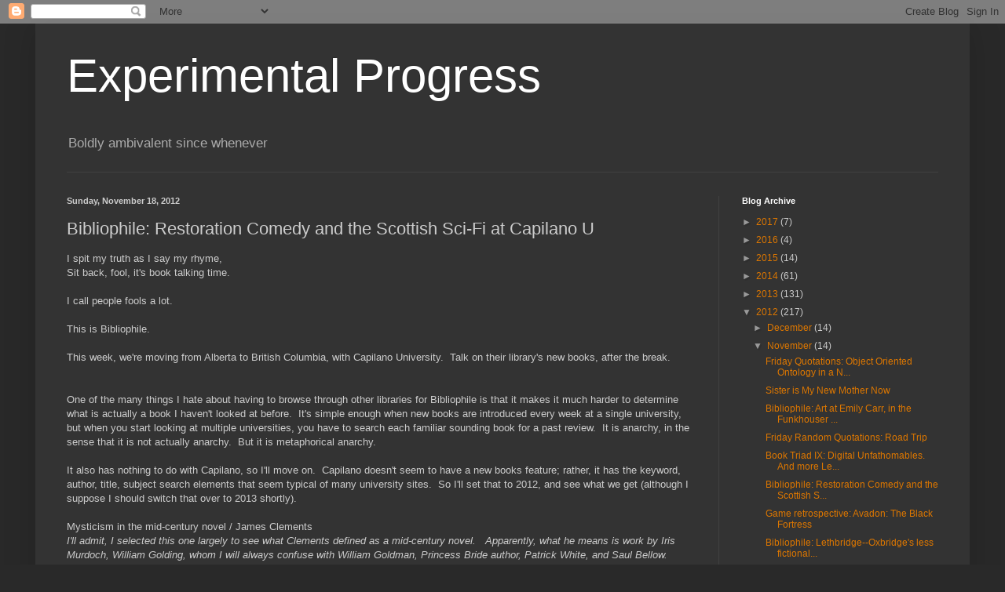

--- FILE ---
content_type: text/html; charset=UTF-8
request_url: http://exgress.blogspot.com/2012/11/bibliophile-restoration-comedy-and.html
body_size: 26771
content:
<!DOCTYPE html>
<html class='v2' dir='ltr' lang='en'>
<head>
<link href='https://www.blogger.com/static/v1/widgets/335934321-css_bundle_v2.css' rel='stylesheet' type='text/css'/>
<meta content='width=1100' name='viewport'/>
<meta content='text/html; charset=UTF-8' http-equiv='Content-Type'/>
<meta content='blogger' name='generator'/>
<link href='http://exgress.blogspot.com/favicon.ico' rel='icon' type='image/x-icon'/>
<link href='http://exgress.blogspot.com/2012/11/bibliophile-restoration-comedy-and.html' rel='canonical'/>
<link rel="alternate" type="application/atom+xml" title="Experimental Progress - Atom" href="http://exgress.blogspot.com/feeds/posts/default" />
<link rel="alternate" type="application/rss+xml" title="Experimental Progress - RSS" href="http://exgress.blogspot.com/feeds/posts/default?alt=rss" />
<link rel="service.post" type="application/atom+xml" title="Experimental Progress - Atom" href="https://www.blogger.com/feeds/733718838239486712/posts/default" />

<link rel="alternate" type="application/atom+xml" title="Experimental Progress - Atom" href="http://exgress.blogspot.com/feeds/2307351708189377440/comments/default" />
<!--Can't find substitution for tag [blog.ieCssRetrofitLinks]-->
<meta content='http://exgress.blogspot.com/2012/11/bibliophile-restoration-comedy-and.html' property='og:url'/>
<meta content='Bibliophile: Restoration Comedy and the Scottish Sci-Fi at Capilano U' property='og:title'/>
<meta content='I spit my truth as I say my rhyme,  Sit back, fool, it&#39;s book talking time.   I call people fools a lot.   This is Bibliophile.   This week,...' property='og:description'/>
<title>Experimental Progress: Bibliophile: Restoration Comedy and the Scottish Sci-Fi at Capilano U</title>
<style id='page-skin-1' type='text/css'><!--
/*
-----------------------------------------------
Blogger Template Style
Name:     Simple
Designer: Blogger
URL:      www.blogger.com
----------------------------------------------- */
/* Content
----------------------------------------------- */
body {
font: normal normal 12px Arial, Tahoma, Helvetica, FreeSans, sans-serif;
color: #cccccc;
background: #292929 none repeat scroll top left;
padding: 0 40px 40px 40px;
}
html body .region-inner {
min-width: 0;
max-width: 100%;
width: auto;
}
h2 {
font-size: 22px;
}
a:link {
text-decoration:none;
color: #dd7700;
}
a:visited {
text-decoration:none;
color: #cc6600;
}
a:hover {
text-decoration:underline;
color: #cc6600;
}
.body-fauxcolumn-outer .fauxcolumn-inner {
background: transparent none repeat scroll top left;
_background-image: none;
}
.body-fauxcolumn-outer .cap-top {
position: absolute;
z-index: 1;
height: 400px;
width: 100%;
}
.body-fauxcolumn-outer .cap-top .cap-left {
width: 100%;
background: transparent none repeat-x scroll top left;
_background-image: none;
}
.content-outer {
-moz-box-shadow: 0 0 40px rgba(0, 0, 0, .15);
-webkit-box-shadow: 0 0 5px rgba(0, 0, 0, .15);
-goog-ms-box-shadow: 0 0 10px #333333;
box-shadow: 0 0 40px rgba(0, 0, 0, .15);
margin-bottom: 1px;
}
.content-inner {
padding: 10px 10px;
}
.content-inner {
background-color: #333333;
}
/* Header
----------------------------------------------- */
.header-outer {
background: transparent none repeat-x scroll 0 -400px;
_background-image: none;
}
.Header h1 {
font: normal normal 60px Arial, Tahoma, Helvetica, FreeSans, sans-serif;
color: #ffffff;
text-shadow: -1px -1px 1px rgba(0, 0, 0, .2);
}
.Header h1 a {
color: #ffffff;
}
.Header .description {
font-size: 140%;
color: #aaaaaa;
}
.header-inner .Header .titlewrapper {
padding: 22px 30px;
}
.header-inner .Header .descriptionwrapper {
padding: 0 30px;
}
/* Tabs
----------------------------------------------- */
.tabs-inner .section:first-child {
border-top: 1px solid #404040;
}
.tabs-inner .section:first-child ul {
margin-top: -1px;
border-top: 1px solid #404040;
border-left: 0 solid #404040;
border-right: 0 solid #404040;
}
.tabs-inner .widget ul {
background: #222222 none repeat-x scroll 0 -800px;
_background-image: none;
border-bottom: 1px solid #404040;
margin-top: 0;
margin-left: -30px;
margin-right: -30px;
}
.tabs-inner .widget li a {
display: inline-block;
padding: .6em 1em;
font: normal normal 14px Arial, Tahoma, Helvetica, FreeSans, sans-serif;
color: #999999;
border-left: 1px solid #333333;
border-right: 0 solid #404040;
}
.tabs-inner .widget li:first-child a {
border-left: none;
}
.tabs-inner .widget li.selected a, .tabs-inner .widget li a:hover {
color: #ffffff;
background-color: #000000;
text-decoration: none;
}
/* Columns
----------------------------------------------- */
.main-outer {
border-top: 0 solid #404040;
}
.fauxcolumn-left-outer .fauxcolumn-inner {
border-right: 1px solid #404040;
}
.fauxcolumn-right-outer .fauxcolumn-inner {
border-left: 1px solid #404040;
}
/* Headings
----------------------------------------------- */
div.widget > h2,
div.widget h2.title {
margin: 0 0 1em 0;
font: normal bold 11px Arial, Tahoma, Helvetica, FreeSans, sans-serif;
color: #ffffff;
}
/* Widgets
----------------------------------------------- */
.widget .zippy {
color: #999999;
text-shadow: 2px 2px 1px rgba(0, 0, 0, .1);
}
.widget .popular-posts ul {
list-style: none;
}
/* Posts
----------------------------------------------- */
h2.date-header {
font: normal bold 11px Arial, Tahoma, Helvetica, FreeSans, sans-serif;
}
.date-header span {
background-color: transparent;
color: #cccccc;
padding: inherit;
letter-spacing: inherit;
margin: inherit;
}
.main-inner {
padding-top: 30px;
padding-bottom: 30px;
}
.main-inner .column-center-inner {
padding: 0 15px;
}
.main-inner .column-center-inner .section {
margin: 0 15px;
}
.post {
margin: 0 0 25px 0;
}
h3.post-title, .comments h4 {
font: normal normal 22px Arial, Tahoma, Helvetica, FreeSans, sans-serif;
margin: .75em 0 0;
}
.post-body {
font-size: 110%;
line-height: 1.4;
position: relative;
}
.post-body img, .post-body .tr-caption-container, .Profile img, .Image img,
.BlogList .item-thumbnail img {
padding: 0;
background: #111111;
border: 1px solid #111111;
-moz-box-shadow: 1px 1px 5px rgba(0, 0, 0, .1);
-webkit-box-shadow: 1px 1px 5px rgba(0, 0, 0, .1);
box-shadow: 1px 1px 5px rgba(0, 0, 0, .1);
}
.post-body img, .post-body .tr-caption-container {
padding: 1px;
}
.post-body .tr-caption-container {
color: #cccccc;
}
.post-body .tr-caption-container img {
padding: 0;
background: transparent;
border: none;
-moz-box-shadow: 0 0 0 rgba(0, 0, 0, .1);
-webkit-box-shadow: 0 0 0 rgba(0, 0, 0, .1);
box-shadow: 0 0 0 rgba(0, 0, 0, .1);
}
.post-header {
margin: 0 0 1.5em;
line-height: 1.6;
font-size: 90%;
}
.post-footer {
margin: 20px -2px 0;
padding: 5px 10px;
color: #888888;
background-color: #303030;
border-bottom: 1px solid #444444;
line-height: 1.6;
font-size: 90%;
}
#comments .comment-author {
padding-top: 1.5em;
border-top: 1px solid #404040;
background-position: 0 1.5em;
}
#comments .comment-author:first-child {
padding-top: 0;
border-top: none;
}
.avatar-image-container {
margin: .2em 0 0;
}
#comments .avatar-image-container img {
border: 1px solid #111111;
}
/* Comments
----------------------------------------------- */
.comments .comments-content .icon.blog-author {
background-repeat: no-repeat;
background-image: url([data-uri]);
}
.comments .comments-content .loadmore a {
border-top: 1px solid #999999;
border-bottom: 1px solid #999999;
}
.comments .comment-thread.inline-thread {
background-color: #303030;
}
.comments .continue {
border-top: 2px solid #999999;
}
/* Accents
---------------------------------------------- */
.section-columns td.columns-cell {
border-left: 1px solid #404040;
}
.blog-pager {
background: transparent none no-repeat scroll top center;
}
.blog-pager-older-link, .home-link,
.blog-pager-newer-link {
background-color: #333333;
padding: 5px;
}
.footer-outer {
border-top: 0 dashed #bbbbbb;
}
/* Mobile
----------------------------------------------- */
body.mobile  {
background-size: auto;
}
.mobile .body-fauxcolumn-outer {
background: transparent none repeat scroll top left;
}
.mobile .body-fauxcolumn-outer .cap-top {
background-size: 100% auto;
}
.mobile .content-outer {
-webkit-box-shadow: 0 0 3px rgba(0, 0, 0, .15);
box-shadow: 0 0 3px rgba(0, 0, 0, .15);
}
.mobile .tabs-inner .widget ul {
margin-left: 0;
margin-right: 0;
}
.mobile .post {
margin: 0;
}
.mobile .main-inner .column-center-inner .section {
margin: 0;
}
.mobile .date-header span {
padding: 0.1em 10px;
margin: 0 -10px;
}
.mobile h3.post-title {
margin: 0;
}
.mobile .blog-pager {
background: transparent none no-repeat scroll top center;
}
.mobile .footer-outer {
border-top: none;
}
.mobile .main-inner, .mobile .footer-inner {
background-color: #333333;
}
.mobile-index-contents {
color: #cccccc;
}
.mobile-link-button {
background-color: #dd7700;
}
.mobile-link-button a:link, .mobile-link-button a:visited {
color: #ffffff;
}
.mobile .tabs-inner .section:first-child {
border-top: none;
}
.mobile .tabs-inner .PageList .widget-content {
background-color: #000000;
color: #ffffff;
border-top: 1px solid #404040;
border-bottom: 1px solid #404040;
}
.mobile .tabs-inner .PageList .widget-content .pagelist-arrow {
border-left: 1px solid #404040;
}

--></style>
<style id='template-skin-1' type='text/css'><!--
body {
min-width: 1190px;
}
.content-outer, .content-fauxcolumn-outer, .region-inner {
min-width: 1190px;
max-width: 1190px;
_width: 1190px;
}
.main-inner .columns {
padding-left: 0;
padding-right: 310px;
}
.main-inner .fauxcolumn-center-outer {
left: 0;
right: 310px;
/* IE6 does not respect left and right together */
_width: expression(this.parentNode.offsetWidth -
parseInt("0") -
parseInt("310px") + 'px');
}
.main-inner .fauxcolumn-left-outer {
width: 0;
}
.main-inner .fauxcolumn-right-outer {
width: 310px;
}
.main-inner .column-left-outer {
width: 0;
right: 100%;
margin-left: -0;
}
.main-inner .column-right-outer {
width: 310px;
margin-right: -310px;
}
#layout {
min-width: 0;
}
#layout .content-outer {
min-width: 0;
width: 800px;
}
#layout .region-inner {
min-width: 0;
width: auto;
}
body#layout div.add_widget {
padding: 8px;
}
body#layout div.add_widget a {
margin-left: 32px;
}
--></style>
<link href='https://www.blogger.com/dyn-css/authorization.css?targetBlogID=733718838239486712&amp;zx=d2045d7d-87f3-4abd-b80b-0af72ddc8d96' media='none' onload='if(media!=&#39;all&#39;)media=&#39;all&#39;' rel='stylesheet'/><noscript><link href='https://www.blogger.com/dyn-css/authorization.css?targetBlogID=733718838239486712&amp;zx=d2045d7d-87f3-4abd-b80b-0af72ddc8d96' rel='stylesheet'/></noscript>
<meta name='google-adsense-platform-account' content='ca-host-pub-1556223355139109'/>
<meta name='google-adsense-platform-domain' content='blogspot.com'/>

</head>
<body class='loading variant-dark'>
<div class='navbar section' id='navbar' name='Navbar'><div class='widget Navbar' data-version='1' id='Navbar1'><script type="text/javascript">
    function setAttributeOnload(object, attribute, val) {
      if(window.addEventListener) {
        window.addEventListener('load',
          function(){ object[attribute] = val; }, false);
      } else {
        window.attachEvent('onload', function(){ object[attribute] = val; });
      }
    }
  </script>
<div id="navbar-iframe-container"></div>
<script type="text/javascript" src="https://apis.google.com/js/platform.js"></script>
<script type="text/javascript">
      gapi.load("gapi.iframes:gapi.iframes.style.bubble", function() {
        if (gapi.iframes && gapi.iframes.getContext) {
          gapi.iframes.getContext().openChild({
              url: 'https://www.blogger.com/navbar/733718838239486712?po\x3d2307351708189377440\x26origin\x3dhttp://exgress.blogspot.com',
              where: document.getElementById("navbar-iframe-container"),
              id: "navbar-iframe"
          });
        }
      });
    </script><script type="text/javascript">
(function() {
var script = document.createElement('script');
script.type = 'text/javascript';
script.src = '//pagead2.googlesyndication.com/pagead/js/google_top_exp.js';
var head = document.getElementsByTagName('head')[0];
if (head) {
head.appendChild(script);
}})();
</script>
</div></div>
<div class='body-fauxcolumns'>
<div class='fauxcolumn-outer body-fauxcolumn-outer'>
<div class='cap-top'>
<div class='cap-left'></div>
<div class='cap-right'></div>
</div>
<div class='fauxborder-left'>
<div class='fauxborder-right'></div>
<div class='fauxcolumn-inner'>
</div>
</div>
<div class='cap-bottom'>
<div class='cap-left'></div>
<div class='cap-right'></div>
</div>
</div>
</div>
<div class='content'>
<div class='content-fauxcolumns'>
<div class='fauxcolumn-outer content-fauxcolumn-outer'>
<div class='cap-top'>
<div class='cap-left'></div>
<div class='cap-right'></div>
</div>
<div class='fauxborder-left'>
<div class='fauxborder-right'></div>
<div class='fauxcolumn-inner'>
</div>
</div>
<div class='cap-bottom'>
<div class='cap-left'></div>
<div class='cap-right'></div>
</div>
</div>
</div>
<div class='content-outer'>
<div class='content-cap-top cap-top'>
<div class='cap-left'></div>
<div class='cap-right'></div>
</div>
<div class='fauxborder-left content-fauxborder-left'>
<div class='fauxborder-right content-fauxborder-right'></div>
<div class='content-inner'>
<header>
<div class='header-outer'>
<div class='header-cap-top cap-top'>
<div class='cap-left'></div>
<div class='cap-right'></div>
</div>
<div class='fauxborder-left header-fauxborder-left'>
<div class='fauxborder-right header-fauxborder-right'></div>
<div class='region-inner header-inner'>
<div class='header section' id='header' name='Header'><div class='widget Header' data-version='1' id='Header1'>
<div id='header-inner'>
<div class='titlewrapper'>
<h1 class='title'>
<a href='http://exgress.blogspot.com/'>
Experimental Progress
</a>
</h1>
</div>
<div class='descriptionwrapper'>
<p class='description'><span>Boldly ambivalent since whenever</span></p>
</div>
</div>
</div></div>
</div>
</div>
<div class='header-cap-bottom cap-bottom'>
<div class='cap-left'></div>
<div class='cap-right'></div>
</div>
</div>
</header>
<div class='tabs-outer'>
<div class='tabs-cap-top cap-top'>
<div class='cap-left'></div>
<div class='cap-right'></div>
</div>
<div class='fauxborder-left tabs-fauxborder-left'>
<div class='fauxborder-right tabs-fauxborder-right'></div>
<div class='region-inner tabs-inner'>
<div class='tabs no-items section' id='crosscol' name='Cross-Column'></div>
<div class='tabs no-items section' id='crosscol-overflow' name='Cross-Column 2'></div>
</div>
</div>
<div class='tabs-cap-bottom cap-bottom'>
<div class='cap-left'></div>
<div class='cap-right'></div>
</div>
</div>
<div class='main-outer'>
<div class='main-cap-top cap-top'>
<div class='cap-left'></div>
<div class='cap-right'></div>
</div>
<div class='fauxborder-left main-fauxborder-left'>
<div class='fauxborder-right main-fauxborder-right'></div>
<div class='region-inner main-inner'>
<div class='columns fauxcolumns'>
<div class='fauxcolumn-outer fauxcolumn-center-outer'>
<div class='cap-top'>
<div class='cap-left'></div>
<div class='cap-right'></div>
</div>
<div class='fauxborder-left'>
<div class='fauxborder-right'></div>
<div class='fauxcolumn-inner'>
</div>
</div>
<div class='cap-bottom'>
<div class='cap-left'></div>
<div class='cap-right'></div>
</div>
</div>
<div class='fauxcolumn-outer fauxcolumn-left-outer'>
<div class='cap-top'>
<div class='cap-left'></div>
<div class='cap-right'></div>
</div>
<div class='fauxborder-left'>
<div class='fauxborder-right'></div>
<div class='fauxcolumn-inner'>
</div>
</div>
<div class='cap-bottom'>
<div class='cap-left'></div>
<div class='cap-right'></div>
</div>
</div>
<div class='fauxcolumn-outer fauxcolumn-right-outer'>
<div class='cap-top'>
<div class='cap-left'></div>
<div class='cap-right'></div>
</div>
<div class='fauxborder-left'>
<div class='fauxborder-right'></div>
<div class='fauxcolumn-inner'>
</div>
</div>
<div class='cap-bottom'>
<div class='cap-left'></div>
<div class='cap-right'></div>
</div>
</div>
<!-- corrects IE6 width calculation -->
<div class='columns-inner'>
<div class='column-center-outer'>
<div class='column-center-inner'>
<div class='main section' id='main' name='Main'><div class='widget Blog' data-version='1' id='Blog1'>
<div class='blog-posts hfeed'>

          <div class="date-outer">
        
<h2 class='date-header'><span>Sunday, November 18, 2012</span></h2>

          <div class="date-posts">
        
<div class='post-outer'>
<div class='post hentry uncustomized-post-template' itemprop='blogPost' itemscope='itemscope' itemtype='http://schema.org/BlogPosting'>
<meta content='733718838239486712' itemprop='blogId'/>
<meta content='2307351708189377440' itemprop='postId'/>
<a name='2307351708189377440'></a>
<h3 class='post-title entry-title' itemprop='name'>
Bibliophile: Restoration Comedy and the Scottish Sci-Fi at Capilano U
</h3>
<div class='post-header'>
<div class='post-header-line-1'></div>
</div>
<div class='post-body entry-content' id='post-body-2307351708189377440' itemprop='description articleBody'>
I spit my truth as I say my rhyme,<br />
Sit back, fool, it's book talking time.<br />
<br />
I call people fools a lot.<br />
<br />
This is Bibliophile.<br />
<br />
This week, we're moving from Alberta to British Columbia, with Capilano University.&nbsp; Talk on their library's new books, after the break.<br />
<br />
<br />
<a name="more"></a>One of the many things I hate about having to browse through other libraries for Bibliophile is that it makes it much harder to determine what is actually a book I haven't looked at before.&nbsp; It's simple enough when new books are introduced every week at a single university, but when you start looking at multiple universities, you have to search each familiar sounding book for a past review.&nbsp; It is anarchy, in the sense that it is not actually anarchy.&nbsp; But it is metaphorical anarchy.<br />
<br />
It also has nothing to do with Capilano, so I'll move on.&nbsp; Capilano doesn't seem to have a new books feature; rather, it has the keyword, author, title, subject search elements that seem typical of many university sites.&nbsp; So I'll set that to 2012, and see what we get (although I suppose I should switch that over to 2013 shortly).<br />
<br />
<div class="briefcitTitle">
Mysticism in the mid-century novel / James Clements</div>
<div class="briefcitTitle">
<i>I'll admit, I selected this one largely to see what Clements defined as a mid-century novel. &nbsp;</i> <i>Apparently, what he means is work by Iris Murdoch, William Golding, whom I will always confuse with William Goldman, Princess Bride author, Patrick White, and Saul Bellow.&nbsp; Clements' argument is that these postwar authors were looking for an ethical engagement that wasn't about the contemporary society on either an individual or societal level, but as a transcendental consideration of God.&nbsp; I can't really speaking for the other three, but that roughly works for Murdoch, on what little I've read of hers.&nbsp; Anyway, this transcendentalism came about through an appeal to mystical literature.&nbsp; It's an interesting period of history for literature--being post-world war and all---and Clements' point is that it deserves more attention.&nbsp; It's sort of a middle point between modernism and postmodernism, as they're traditionally reckoned.&nbsp; Four authors seem a little narrow a focus for such a study, but presumably, that's a reflection of the detail of the study.&nbsp; <b>H.</b></i></div>
<div class="briefcitTitle">
<i><br /></i></div>
<div class="briefcitTitle">
Elements of influence : the art of getting others to follow your lead / Terry R. Bacon</div>
<div class="briefcitTitle">
<i>I hope that one of the ways of getting people to follow your lead is to change your last name to Bacon.&nbsp; Bacon, I'm told, is the founder of the Lore International Institute, which tells us that part of influence doesn't necessarily include picking a catchy name for your company.&nbsp; The book is divided into ethical and nonethical persuasion, with second half being actually called "the dark side of influence," in case you missed the Star Wars reference the first time around.&nbsp; And in case you missed my tone, I'm extremely skeptical of this kind of book.&nbsp; This particular one seems an odd mix of individual self-help and business management.&nbsp; I think part of my problem is that its entire "manipulate others to succeed" is only a few degrees away from "The Game"-type pick-up books, which play off some very gross gender assumptions.&nbsp; Bacon's book doesn't seem to go that far, and from what I've read the advice is fairly reasonable ("you can persuade people to do things they don't want to do as long as you have the legitimate authority to do so.&nbsp; The problem with this type of authority is that it can be overused, especially with people who have a history of rebelling against authority"), if of the common sense variety.&nbsp; But it still strikes me as somewhat unsavory.&nbsp; I guess I can see the value of a book like this in a university library if you're studying it for, say, the rhetoric, but otherwise... eh. &nbsp; <b>H.</b> </i></div>
<div class="briefcitTitle">
<br /></div>
<div class="briefcitTitle">
Becoming Achilles : child-sacrifice, war, and misrule in the Iliad and beyond&nbsp; /Richard Holway</div>
<div class="briefcitTitle">
<i>My favorite electives in my undergraduate course load were my classical history classes.</i> <i>I had this instructor who knew his Illiad, Odyssey, and Aeneid inside and out, and still had a passion for the subject after decades of teaching.&nbsp; As a consequence, I still think fondly of the period.&nbsp; (I'd say that's the reason I like Eric Shanower's Age of Bronze so much, but no, I like that because it's one of the best graphic novel series on the market.) Richard Holways's taking an... unusual... approach to the subject, as he's interpreting the events of the Trojan War in terms of modern psychology regarding family dynamics.&nbsp; It's the sort of use of psychoanalysis that's always struck as mildly ridiculous--you're making a lot of assumptions about the universality of human nature in order to apply modern psychology to Ancient Greek storybook characters.&nbsp; And even if you're successful, what then?&nbsp; What's to be gained by interpreting Achilles as a petulant child with an Oedipal complex?&nbsp; I mean, I can see some use in framing ancient Greek stories as metaphors for modern behavior, but the other way around just strikes me as nonsensical.&nbsp; The second part of Holway's endeavor, however, may have some meat to it--he claims the reason we see these themes playing out in ancient Greek myths is so that the ancient Greeks could avoid noticing it in their more contemporary history.&nbsp; That reminds me of Baudrillard's explanation for Disneyland--its artificiality is encouraged so that we avoid seeing the artificiality of our day-to-day lives.&nbsp; That part of Holway's book, at least, could be very interesting. <b>H.</b></i></div>
<div class="briefcitTitle">
<i><br /></i></div>
<div class="briefcitTitle">
Coyness and crime in restoration comedy: women's desire, deception, and agency / Peggy Thompson</div>
<div class="briefcitTitle">
&nbsp;<i>Speaking of favorite electives, my first experience with 18th century literature was a class focusing on the restoration and 18th century plays.&nbsp; It was a revelation; up to that point, the only pre-20th century plays I'd been exposed to were of the Shakespearean variety.&nbsp; They're good plays, but most, if not all, of the humor is a consequence of the performance and plot rather than the script, in my opinion.&nbsp; (Although Shakespeare's tragedies are far ahead of the Restoration tragicomedies, in my personal canon.)&nbsp; The Restoration comedies, on the other hand, were actually funny in their own right.&nbsp;&nbsp; This book focuses on the coy female character of the period.&nbsp; Thompson argues that feminine modesty in these plays were almost always mixed with duplicity and illicit desire, justifying and eroticizing forceful responses in the male characters.&nbsp; She situates this dynamic with the contemporary history of the period: reformation of church and king, anxiety over the rising merchant class, and interest in liberty, novelty, and marriage. It's been a long time since I've done any scholarly research into the period, but it seems like a plausible thesis to base a book on.&nbsp; <b>H.</b></i></div>
<div class="briefcitTitle">
<br /></div>
<div class="briefcitTitle">
<i>&nbsp;</i>Scotland as science fiction&nbsp; / edited by Caroline McCracken-Flesher</div>
<div class="briefcitTitle">
<i>One of the running jokes of a comicbook podcast I listen to, the superlative House to Astonish, has a running joke that the Netherlands is a fictional place that Marvel Comics made up, like Latveria and Wakanda.&nbsp; Sadly, this book is not operating under the premise that Scotland is wholly a place that exists only in science fiction.&nbsp; But it's close: essentially, as Scotland is viewed as a sort of backward place among the rest of England (their premise, not mine), its science fiction presents a contradiction, as it's progress in a place not known for progress.&nbsp; They've coined "out of the mainstream but ahead of the tide"&nbsp; as slogan for the book, which I think is a lovely, poetic way of referring to science fiction and Scotland.&nbsp; In terms of the essays, a wide variety of authors are being investigated, and the line between fantasy and science-fiction deliberately blurred: George MacDonald</i>, <i>J. M. Barrie, Robert Louis Stevenson, Iain M. Banks, Ken MacLeod, Naomi Mitchison, Margaret Elphinstone, and so forth.&nbsp; There's about a dozen essays here, in all.&nbsp; In particular, I'm a big Banks fan, so anything that has two essays featuring his work is immediately appealing to me.</i> <b>H.</b></div>
<div class="briefcitTitle">
<br /></div>
<div class="briefcitTitle">
The fantasy of feminist history / Joan Wallach Scott</div>
<div class="briefcitTitle">
&nbsp;<i>Sometimes, I'll pick a title because it explicitly states what its subject is, upfront, and it's something I want to learn more about.&nbsp; And sometimes, it's the ambiguity that draws me in.&nbsp; That was the case with this title.&nbsp; Are we talking about fantasy literature?&nbsp; Fantasy as a psychological term?&nbsp; Fantasy, as in, the notion of a feminist history is a fantasy to begin with? (Not a premise I'd agree with, BTW.) Personally, I was hoping for the fantasy lit category, but Scott is speaking in a psychological sense.&nbsp; It's a bit of a personal work for Scott, as she straces out her thinking about gender throughout her career, how her search for more mutable definitions of genre led her to psychoanalysis, and the belief that sexual difference is insoluble--which is exactly what makes the history of gender so interesting. Fantasy brings desire into rationality, and adds an element to historical feminist politics that is rarely examined.&nbsp; Or so she claims.&nbsp; I have no idea one way or the other, to be honest; I'm aware of feminist criticism, but not in any depth.&nbsp;&nbsp; I came out of Virginia Woolf's A Room of One's Own thinking not about the inequality of women, but why there were so many cats in the books.&nbsp; Obviously, this is a book that you'll get the most out of with an understanding of feminism and psychoanalysis, and I don't really bring either to the table.</i> <b>H.</b></div>
<div class="briefcitTitle">
<br /></div>
Screening the Marquis de Sade : pleasure, pain and the transgressive body in film/ Lindsay Anne Hallam<br />
<i>"High concept" is the term used to refer to a work of art that can be summed up in a simple phrase: "Nazis vs dinosaurs."&nbsp; "Lincoln fights zombies." "Snakes on a plane."&nbsp; (Art is a relative term in this context.)&nbsp;&nbsp; On that basis, Hallam's book might be describable as "de Sade and film."&nbsp; More specifically, she's looking at de Sade as someone who challenged public conceptions of body trangression, and applying that approach to film.&nbsp; Judging from the table of contents, the book is divided into genre tropes rather than films: Monsters in Horror, including Vampires, Zombies, and Werewolves; Monstrous Humans such as psychopaths, cannibals, and tranhuman; victims, as in women and adolescents; and sadists and masochists in a section called sexual transgressors.&nbsp; To go from the index, the selection of films is largely to be expected: American Psycho gets a lot of discussion, as does Dracula, Dawn of the Dead, and the director Cronenberg.&nbsp;&nbsp;&nbsp; Lesser known films (so-called by virtue of the fact that I don't know them) that get a lot of discussion time are The Company of Wolves, Female Vampire,&nbsp; For My Sister, (which I can't even find on Google, whatever it is),&nbsp; and Henry: Portrait of a Serial Killer.&nbsp; It's focused on horror, in other words, which is the genre where I guess you'd expect to find sadism in film.&nbsp; <b>H.</b></i><br />
<br />
Why America failed : the roots of imperial decline / Morris Berman<br />
<i>This is the third book in a series: the first book, Twilight of American Culture, looked at the internal factors of the American decline, and compared it to late-empire Rome.&nbsp; The second, Dark Ages America, was about the external factors--both empires in terms of their foreign policy.&nbsp; And this volume looks at the "why": how America's commitment to economic liberalism keeps any other model marginal at best, and argues that this focus is doing in the country.&nbsp; Obviously, the book's very premise has a number of assumptions: that Rome and America are comparable,and&nbsp; that America is in decline</i> <i>being the big two. In fact, there seems to be a gap in logic there: if America is declining for reasons that are similar to those of ancient Rome, how can its economic liberalism, which Rome, I believe, didn't really have, be at fault?&nbsp; On the other hand, I think I'm generally in favor of anything that is willing to take a critical stance on America's standing economic policies.&nbsp; <b>H.</b>&nbsp; </i><br />
<br />
<i>Their leisure studies listings is all parks and sports, without a single videogame book </i>at all<i>.&nbsp; The mind boggles.</i><br />
<br />
Distrust that particular flavor / William Gibson<br />
<i>This is a book collecting the nonfiction essays that Gibson has written for </i>Wired<i> over the past 30 years.&nbsp; I haven't read a lot by Gibson, I'll admit--I've gone through Neuromancer a few times, and done a few short stories set in the same universe, but I haven't read any of his recent stuff.&nbsp; Unless his style has changed considerably, he's always struck me as more of an ideas guy than an execution guy, which probably weighs in his favor when it comes to essay writing.&nbsp; It's twenty-six essays in all, with topics ranging from writing science fiction to communication technologies finding their niche, to the value of E-Bay.&nbsp; Obviously, it's going to be the most interesting to people who are Gibson fans, but I think it might also be valuable as a light but critical read concerning modern technology.&nbsp; </i><br />
<br />
The tell-tale art : Poe in modern popular culture / Christine A. Jackson<br />
<i>I love Poe's versatility.&nbsp; He's mostly known for his horror writing, and rightly so, but he also did very well in pseudo-scientific tracts, science fiction, and detective stories.&nbsp; And Jackson is clearly aware of this variety, tracing Poe's influence to mystery and thriller novels, films, and television, to works such as The Girl with the Dragon Tattoo, Laura, Vertigo, Shutter Island, The Closer, and Dexter.&nbsp; Jackson spends a little bit of time on Poe's potential influence of the videogame as well.&nbsp; It's not a comparison that's very easy to make though; she mentions Silent Hill, and I think there's a similarity to Amnesia: The Dark Descent as well, but Poe's stories don't really lend themselves to game-like activities.&nbsp; The exception would be his cypher-riddles and his detective stories, but neither tend to be used much in videogames, though they get a bit of exposure in games as general.&nbsp; <b>M.</b> &nbsp;</i> <br />
<h2 class="briefcitTitle">







</h2>
Transmigration / Nicholas Maes<br />
<i>Our fiction book for the week.&nbsp; Maes writes of a sixteen year old in Vancouver, Simon Carpenter, who is developing strange powers: he's driven crazy by certain types of music, he can see through the eyes of others, and he can talk to animals--or at least one animal.&nbsp; He discovers that this animal is infested by a presence attempting to supplant the human race. &nbsp;</i> <i>It's a very YA sort of novel; it reminds me fondly of the old Animorph books, which were also about special teenagers fighting a secret invasion.&nbsp; The Canadian setting is unusual.&nbsp; Maes teaches classics at the University of Waterloo, which has nothing to do with anything, but it was something I learned, so... I like YA sci-fi; generally speaking, it's mostly rough genre stuff, but the short length (this book for example is 256 pages) makes it quickly digestible.</i><br />
<br />
Memory and political change&nbsp; / edited by Aleida Assmann, Linda Shortt<br />
<i>My, that's an unfortunate last name.&nbsp; I bet she got teased about it at school.&nbsp; "How Shortt are you?".&nbsp; Anyway, the idea behind this anthology is that memory is both a medium and impediment to change--and specifically, the change from authoritarian to democractic structures.&nbsp; That strikes me a bit of a totalizing interpretation of history, that we always go from one to the other, but I'll admit that democracy is generally much better for people than the authoritarian version.&nbsp; Essay topics include transgenerational transmission of traumatic loss, Germany and the National Socialist past, deliberate amnesia and the Rwandan genocide, South African Transitions in literature, the colonial frontier and reconciliation in Australian culture, and the more general concept of memory across culture.&nbsp; Obviously, it's a cultural rather than personal memory that they're discussing here; it's a big issue.&nbsp; Every nation has some atrocities in the past it would rather pretend never happened, and things that, for one reason or another, it feels compelled to remember.&nbsp; With that in mind, there's almost an infinite number of topics, from museum displays to American Civil War, to the Israeli-Palestine conflict.&nbsp; This book's only looking at a small number of the potential choices, obviously, but it's a good area to keep in mind.&nbsp; <b>H.</b></i><br />
<br />
<i>Capilano U strikes me as a small university, with a small library--and it's got a respectable collection.&nbsp; I personally would like to see more in the way of digital media, but that's not to everyone's tastes.</i><br />
<br />
<i>Later Days.&nbsp;</i><br />
<br />
<i><b>Updated Nov 26, 2012, to indicate which books are in my local library's holdings.</b> </i>
<div style='clear: both;'></div>
</div>
<div class='post-footer'>
<div class='post-footer-line post-footer-line-1'>
<span class='post-author vcard'>
Posted by
<span class='fn' itemprop='author' itemscope='itemscope' itemtype='http://schema.org/Person'>
<meta content='https://www.blogger.com/profile/04788436443987713504' itemprop='url'/>
<a class='g-profile' href='https://www.blogger.com/profile/04788436443987713504' rel='author' title='author profile'>
<span itemprop='name'>Person of Consequence</span>
</a>
</span>
</span>
<span class='post-timestamp'>
at
<meta content='http://exgress.blogspot.com/2012/11/bibliophile-restoration-comedy-and.html' itemprop='url'/>
<a class='timestamp-link' href='http://exgress.blogspot.com/2012/11/bibliophile-restoration-comedy-and.html' rel='bookmark' title='permanent link'><abbr class='published' itemprop='datePublished' title='2012-11-18T19:44:00-05:00'>7:44&#8239;PM</abbr></a>
</span>
<span class='post-comment-link'>
</span>
<span class='post-icons'>
<span class='item-control blog-admin pid-1618185259'>
<a href='https://www.blogger.com/post-edit.g?blogID=733718838239486712&postID=2307351708189377440&from=pencil' title='Edit Post'>
<img alt='' class='icon-action' height='18' src='https://resources.blogblog.com/img/icon18_edit_allbkg.gif' width='18'/>
</a>
</span>
</span>
<div class='post-share-buttons goog-inline-block'>
<a class='goog-inline-block share-button sb-email' href='https://www.blogger.com/share-post.g?blogID=733718838239486712&postID=2307351708189377440&target=email' target='_blank' title='Email This'><span class='share-button-link-text'>Email This</span></a><a class='goog-inline-block share-button sb-blog' href='https://www.blogger.com/share-post.g?blogID=733718838239486712&postID=2307351708189377440&target=blog' onclick='window.open(this.href, "_blank", "height=270,width=475"); return false;' target='_blank' title='BlogThis!'><span class='share-button-link-text'>BlogThis!</span></a><a class='goog-inline-block share-button sb-twitter' href='https://www.blogger.com/share-post.g?blogID=733718838239486712&postID=2307351708189377440&target=twitter' target='_blank' title='Share to X'><span class='share-button-link-text'>Share to X</span></a><a class='goog-inline-block share-button sb-facebook' href='https://www.blogger.com/share-post.g?blogID=733718838239486712&postID=2307351708189377440&target=facebook' onclick='window.open(this.href, "_blank", "height=430,width=640"); return false;' target='_blank' title='Share to Facebook'><span class='share-button-link-text'>Share to Facebook</span></a><a class='goog-inline-block share-button sb-pinterest' href='https://www.blogger.com/share-post.g?blogID=733718838239486712&postID=2307351708189377440&target=pinterest' target='_blank' title='Share to Pinterest'><span class='share-button-link-text'>Share to Pinterest</span></a>
</div>
</div>
<div class='post-footer-line post-footer-line-2'>
<span class='post-labels'>
Labels:
<a href='http://exgress.blogspot.com/search/label/american%20lit' rel='tag'>american lit</a>,
<a href='http://exgress.blogspot.com/search/label/bibliophile' rel='tag'>bibliophile</a>,
<a href='http://exgress.blogspot.com/search/label/film' rel='tag'>film</a>,
<a href='http://exgress.blogspot.com/search/label/gender' rel='tag'>gender</a>,
<a href='http://exgress.blogspot.com/search/label/history' rel='tag'>history</a>,
<a href='http://exgress.blogspot.com/search/label/politics' rel='tag'>politics</a>,
<a href='http://exgress.blogspot.com/search/label/sci-fi' rel='tag'>sci-fi</a>,
<a href='http://exgress.blogspot.com/search/label/self-help' rel='tag'>self-help</a>,
<a href='http://exgress.blogspot.com/search/label/young%20adult' rel='tag'>young adult</a>
</span>
</div>
<div class='post-footer-line post-footer-line-3'>
<span class='post-location'>
</span>
</div>
</div>
</div>
<div class='comments' id='comments'>
<a name='comments'></a>
<h4>No comments:</h4>
<div id='Blog1_comments-block-wrapper'>
<dl class='avatar-comment-indent' id='comments-block'>
</dl>
</div>
<p class='comment-footer'>
<a href='https://www.blogger.com/comment/fullpage/post/733718838239486712/2307351708189377440' onclick=''>Post a Comment</a>
</p>
</div>
</div>

        </div></div>
      
</div>
<div class='blog-pager' id='blog-pager'>
<span id='blog-pager-newer-link'>
<a class='blog-pager-newer-link' href='http://exgress.blogspot.com/2012/11/book-triad-digital-unfathomables-and.html' id='Blog1_blog-pager-newer-link' title='Newer Post'>Newer Post</a>
</span>
<span id='blog-pager-older-link'>
<a class='blog-pager-older-link' href='http://exgress.blogspot.com/2012/11/game-retrospective-avadon-black-fortress.html' id='Blog1_blog-pager-older-link' title='Older Post'>Older Post</a>
</span>
<a class='home-link' href='http://exgress.blogspot.com/'>Home</a>
</div>
<div class='clear'></div>
<div class='post-feeds'>
<div class='feed-links'>
Subscribe to:
<a class='feed-link' href='http://exgress.blogspot.com/feeds/2307351708189377440/comments/default' target='_blank' type='application/atom+xml'>Post Comments (Atom)</a>
</div>
</div>
</div></div>
</div>
</div>
<div class='column-left-outer'>
<div class='column-left-inner'>
<aside>
</aside>
</div>
</div>
<div class='column-right-outer'>
<div class='column-right-inner'>
<aside>
<div class='sidebar section' id='sidebar-right-1'><div class='widget BlogArchive' data-version='1' id='BlogArchive1'>
<h2>Blog Archive</h2>
<div class='widget-content'>
<div id='ArchiveList'>
<div id='BlogArchive1_ArchiveList'>
<ul class='hierarchy'>
<li class='archivedate collapsed'>
<a class='toggle' href='javascript:void(0)'>
<span class='zippy'>

        &#9658;&#160;
      
</span>
</a>
<a class='post-count-link' href='http://exgress.blogspot.com/2017/'>
2017
</a>
<span class='post-count' dir='ltr'>(7)</span>
<ul class='hierarchy'>
<li class='archivedate collapsed'>
<a class='toggle' href='javascript:void(0)'>
<span class='zippy'>

        &#9658;&#160;
      
</span>
</a>
<a class='post-count-link' href='http://exgress.blogspot.com/2017/12/'>
December
</a>
<span class='post-count' dir='ltr'>(1)</span>
</li>
</ul>
<ul class='hierarchy'>
<li class='archivedate collapsed'>
<a class='toggle' href='javascript:void(0)'>
<span class='zippy'>

        &#9658;&#160;
      
</span>
</a>
<a class='post-count-link' href='http://exgress.blogspot.com/2017/07/'>
July
</a>
<span class='post-count' dir='ltr'>(1)</span>
</li>
</ul>
<ul class='hierarchy'>
<li class='archivedate collapsed'>
<a class='toggle' href='javascript:void(0)'>
<span class='zippy'>

        &#9658;&#160;
      
</span>
</a>
<a class='post-count-link' href='http://exgress.blogspot.com/2017/05/'>
May
</a>
<span class='post-count' dir='ltr'>(1)</span>
</li>
</ul>
<ul class='hierarchy'>
<li class='archivedate collapsed'>
<a class='toggle' href='javascript:void(0)'>
<span class='zippy'>

        &#9658;&#160;
      
</span>
</a>
<a class='post-count-link' href='http://exgress.blogspot.com/2017/03/'>
March
</a>
<span class='post-count' dir='ltr'>(2)</span>
</li>
</ul>
<ul class='hierarchy'>
<li class='archivedate collapsed'>
<a class='toggle' href='javascript:void(0)'>
<span class='zippy'>

        &#9658;&#160;
      
</span>
</a>
<a class='post-count-link' href='http://exgress.blogspot.com/2017/01/'>
January
</a>
<span class='post-count' dir='ltr'>(2)</span>
</li>
</ul>
</li>
</ul>
<ul class='hierarchy'>
<li class='archivedate collapsed'>
<a class='toggle' href='javascript:void(0)'>
<span class='zippy'>

        &#9658;&#160;
      
</span>
</a>
<a class='post-count-link' href='http://exgress.blogspot.com/2016/'>
2016
</a>
<span class='post-count' dir='ltr'>(4)</span>
<ul class='hierarchy'>
<li class='archivedate collapsed'>
<a class='toggle' href='javascript:void(0)'>
<span class='zippy'>

        &#9658;&#160;
      
</span>
</a>
<a class='post-count-link' href='http://exgress.blogspot.com/2016/10/'>
October
</a>
<span class='post-count' dir='ltr'>(1)</span>
</li>
</ul>
<ul class='hierarchy'>
<li class='archivedate collapsed'>
<a class='toggle' href='javascript:void(0)'>
<span class='zippy'>

        &#9658;&#160;
      
</span>
</a>
<a class='post-count-link' href='http://exgress.blogspot.com/2016/08/'>
August
</a>
<span class='post-count' dir='ltr'>(1)</span>
</li>
</ul>
<ul class='hierarchy'>
<li class='archivedate collapsed'>
<a class='toggle' href='javascript:void(0)'>
<span class='zippy'>

        &#9658;&#160;
      
</span>
</a>
<a class='post-count-link' href='http://exgress.blogspot.com/2016/04/'>
April
</a>
<span class='post-count' dir='ltr'>(1)</span>
</li>
</ul>
<ul class='hierarchy'>
<li class='archivedate collapsed'>
<a class='toggle' href='javascript:void(0)'>
<span class='zippy'>

        &#9658;&#160;
      
</span>
</a>
<a class='post-count-link' href='http://exgress.blogspot.com/2016/03/'>
March
</a>
<span class='post-count' dir='ltr'>(1)</span>
</li>
</ul>
</li>
</ul>
<ul class='hierarchy'>
<li class='archivedate collapsed'>
<a class='toggle' href='javascript:void(0)'>
<span class='zippy'>

        &#9658;&#160;
      
</span>
</a>
<a class='post-count-link' href='http://exgress.blogspot.com/2015/'>
2015
</a>
<span class='post-count' dir='ltr'>(14)</span>
<ul class='hierarchy'>
<li class='archivedate collapsed'>
<a class='toggle' href='javascript:void(0)'>
<span class='zippy'>

        &#9658;&#160;
      
</span>
</a>
<a class='post-count-link' href='http://exgress.blogspot.com/2015/11/'>
November
</a>
<span class='post-count' dir='ltr'>(1)</span>
</li>
</ul>
<ul class='hierarchy'>
<li class='archivedate collapsed'>
<a class='toggle' href='javascript:void(0)'>
<span class='zippy'>

        &#9658;&#160;
      
</span>
</a>
<a class='post-count-link' href='http://exgress.blogspot.com/2015/10/'>
October
</a>
<span class='post-count' dir='ltr'>(1)</span>
</li>
</ul>
<ul class='hierarchy'>
<li class='archivedate collapsed'>
<a class='toggle' href='javascript:void(0)'>
<span class='zippy'>

        &#9658;&#160;
      
</span>
</a>
<a class='post-count-link' href='http://exgress.blogspot.com/2015/08/'>
August
</a>
<span class='post-count' dir='ltr'>(1)</span>
</li>
</ul>
<ul class='hierarchy'>
<li class='archivedate collapsed'>
<a class='toggle' href='javascript:void(0)'>
<span class='zippy'>

        &#9658;&#160;
      
</span>
</a>
<a class='post-count-link' href='http://exgress.blogspot.com/2015/05/'>
May
</a>
<span class='post-count' dir='ltr'>(2)</span>
</li>
</ul>
<ul class='hierarchy'>
<li class='archivedate collapsed'>
<a class='toggle' href='javascript:void(0)'>
<span class='zippy'>

        &#9658;&#160;
      
</span>
</a>
<a class='post-count-link' href='http://exgress.blogspot.com/2015/04/'>
April
</a>
<span class='post-count' dir='ltr'>(1)</span>
</li>
</ul>
<ul class='hierarchy'>
<li class='archivedate collapsed'>
<a class='toggle' href='javascript:void(0)'>
<span class='zippy'>

        &#9658;&#160;
      
</span>
</a>
<a class='post-count-link' href='http://exgress.blogspot.com/2015/03/'>
March
</a>
<span class='post-count' dir='ltr'>(2)</span>
</li>
</ul>
<ul class='hierarchy'>
<li class='archivedate collapsed'>
<a class='toggle' href='javascript:void(0)'>
<span class='zippy'>

        &#9658;&#160;
      
</span>
</a>
<a class='post-count-link' href='http://exgress.blogspot.com/2015/02/'>
February
</a>
<span class='post-count' dir='ltr'>(5)</span>
</li>
</ul>
<ul class='hierarchy'>
<li class='archivedate collapsed'>
<a class='toggle' href='javascript:void(0)'>
<span class='zippy'>

        &#9658;&#160;
      
</span>
</a>
<a class='post-count-link' href='http://exgress.blogspot.com/2015/01/'>
January
</a>
<span class='post-count' dir='ltr'>(1)</span>
</li>
</ul>
</li>
</ul>
<ul class='hierarchy'>
<li class='archivedate collapsed'>
<a class='toggle' href='javascript:void(0)'>
<span class='zippy'>

        &#9658;&#160;
      
</span>
</a>
<a class='post-count-link' href='http://exgress.blogspot.com/2014/'>
2014
</a>
<span class='post-count' dir='ltr'>(61)</span>
<ul class='hierarchy'>
<li class='archivedate collapsed'>
<a class='toggle' href='javascript:void(0)'>
<span class='zippy'>

        &#9658;&#160;
      
</span>
</a>
<a class='post-count-link' href='http://exgress.blogspot.com/2014/12/'>
December
</a>
<span class='post-count' dir='ltr'>(2)</span>
</li>
</ul>
<ul class='hierarchy'>
<li class='archivedate collapsed'>
<a class='toggle' href='javascript:void(0)'>
<span class='zippy'>

        &#9658;&#160;
      
</span>
</a>
<a class='post-count-link' href='http://exgress.blogspot.com/2014/11/'>
November
</a>
<span class='post-count' dir='ltr'>(2)</span>
</li>
</ul>
<ul class='hierarchy'>
<li class='archivedate collapsed'>
<a class='toggle' href='javascript:void(0)'>
<span class='zippy'>

        &#9658;&#160;
      
</span>
</a>
<a class='post-count-link' href='http://exgress.blogspot.com/2014/10/'>
October
</a>
<span class='post-count' dir='ltr'>(3)</span>
</li>
</ul>
<ul class='hierarchy'>
<li class='archivedate collapsed'>
<a class='toggle' href='javascript:void(0)'>
<span class='zippy'>

        &#9658;&#160;
      
</span>
</a>
<a class='post-count-link' href='http://exgress.blogspot.com/2014/09/'>
September
</a>
<span class='post-count' dir='ltr'>(3)</span>
</li>
</ul>
<ul class='hierarchy'>
<li class='archivedate collapsed'>
<a class='toggle' href='javascript:void(0)'>
<span class='zippy'>

        &#9658;&#160;
      
</span>
</a>
<a class='post-count-link' href='http://exgress.blogspot.com/2014/08/'>
August
</a>
<span class='post-count' dir='ltr'>(4)</span>
</li>
</ul>
<ul class='hierarchy'>
<li class='archivedate collapsed'>
<a class='toggle' href='javascript:void(0)'>
<span class='zippy'>

        &#9658;&#160;
      
</span>
</a>
<a class='post-count-link' href='http://exgress.blogspot.com/2014/07/'>
July
</a>
<span class='post-count' dir='ltr'>(5)</span>
</li>
</ul>
<ul class='hierarchy'>
<li class='archivedate collapsed'>
<a class='toggle' href='javascript:void(0)'>
<span class='zippy'>

        &#9658;&#160;
      
</span>
</a>
<a class='post-count-link' href='http://exgress.blogspot.com/2014/06/'>
June
</a>
<span class='post-count' dir='ltr'>(4)</span>
</li>
</ul>
<ul class='hierarchy'>
<li class='archivedate collapsed'>
<a class='toggle' href='javascript:void(0)'>
<span class='zippy'>

        &#9658;&#160;
      
</span>
</a>
<a class='post-count-link' href='http://exgress.blogspot.com/2014/05/'>
May
</a>
<span class='post-count' dir='ltr'>(5)</span>
</li>
</ul>
<ul class='hierarchy'>
<li class='archivedate collapsed'>
<a class='toggle' href='javascript:void(0)'>
<span class='zippy'>

        &#9658;&#160;
      
</span>
</a>
<a class='post-count-link' href='http://exgress.blogspot.com/2014/04/'>
April
</a>
<span class='post-count' dir='ltr'>(4)</span>
</li>
</ul>
<ul class='hierarchy'>
<li class='archivedate collapsed'>
<a class='toggle' href='javascript:void(0)'>
<span class='zippy'>

        &#9658;&#160;
      
</span>
</a>
<a class='post-count-link' href='http://exgress.blogspot.com/2014/03/'>
March
</a>
<span class='post-count' dir='ltr'>(9)</span>
</li>
</ul>
<ul class='hierarchy'>
<li class='archivedate collapsed'>
<a class='toggle' href='javascript:void(0)'>
<span class='zippy'>

        &#9658;&#160;
      
</span>
</a>
<a class='post-count-link' href='http://exgress.blogspot.com/2014/02/'>
February
</a>
<span class='post-count' dir='ltr'>(12)</span>
</li>
</ul>
<ul class='hierarchy'>
<li class='archivedate collapsed'>
<a class='toggle' href='javascript:void(0)'>
<span class='zippy'>

        &#9658;&#160;
      
</span>
</a>
<a class='post-count-link' href='http://exgress.blogspot.com/2014/01/'>
January
</a>
<span class='post-count' dir='ltr'>(8)</span>
</li>
</ul>
</li>
</ul>
<ul class='hierarchy'>
<li class='archivedate collapsed'>
<a class='toggle' href='javascript:void(0)'>
<span class='zippy'>

        &#9658;&#160;
      
</span>
</a>
<a class='post-count-link' href='http://exgress.blogspot.com/2013/'>
2013
</a>
<span class='post-count' dir='ltr'>(131)</span>
<ul class='hierarchy'>
<li class='archivedate collapsed'>
<a class='toggle' href='javascript:void(0)'>
<span class='zippy'>

        &#9658;&#160;
      
</span>
</a>
<a class='post-count-link' href='http://exgress.blogspot.com/2013/12/'>
December
</a>
<span class='post-count' dir='ltr'>(6)</span>
</li>
</ul>
<ul class='hierarchy'>
<li class='archivedate collapsed'>
<a class='toggle' href='javascript:void(0)'>
<span class='zippy'>

        &#9658;&#160;
      
</span>
</a>
<a class='post-count-link' href='http://exgress.blogspot.com/2013/11/'>
November
</a>
<span class='post-count' dir='ltr'>(5)</span>
</li>
</ul>
<ul class='hierarchy'>
<li class='archivedate collapsed'>
<a class='toggle' href='javascript:void(0)'>
<span class='zippy'>

        &#9658;&#160;
      
</span>
</a>
<a class='post-count-link' href='http://exgress.blogspot.com/2013/10/'>
October
</a>
<span class='post-count' dir='ltr'>(5)</span>
</li>
</ul>
<ul class='hierarchy'>
<li class='archivedate collapsed'>
<a class='toggle' href='javascript:void(0)'>
<span class='zippy'>

        &#9658;&#160;
      
</span>
</a>
<a class='post-count-link' href='http://exgress.blogspot.com/2013/09/'>
September
</a>
<span class='post-count' dir='ltr'>(9)</span>
</li>
</ul>
<ul class='hierarchy'>
<li class='archivedate collapsed'>
<a class='toggle' href='javascript:void(0)'>
<span class='zippy'>

        &#9658;&#160;
      
</span>
</a>
<a class='post-count-link' href='http://exgress.blogspot.com/2013/08/'>
August
</a>
<span class='post-count' dir='ltr'>(10)</span>
</li>
</ul>
<ul class='hierarchy'>
<li class='archivedate collapsed'>
<a class='toggle' href='javascript:void(0)'>
<span class='zippy'>

        &#9658;&#160;
      
</span>
</a>
<a class='post-count-link' href='http://exgress.blogspot.com/2013/07/'>
July
</a>
<span class='post-count' dir='ltr'>(11)</span>
</li>
</ul>
<ul class='hierarchy'>
<li class='archivedate collapsed'>
<a class='toggle' href='javascript:void(0)'>
<span class='zippy'>

        &#9658;&#160;
      
</span>
</a>
<a class='post-count-link' href='http://exgress.blogspot.com/2013/06/'>
June
</a>
<span class='post-count' dir='ltr'>(12)</span>
</li>
</ul>
<ul class='hierarchy'>
<li class='archivedate collapsed'>
<a class='toggle' href='javascript:void(0)'>
<span class='zippy'>

        &#9658;&#160;
      
</span>
</a>
<a class='post-count-link' href='http://exgress.blogspot.com/2013/05/'>
May
</a>
<span class='post-count' dir='ltr'>(17)</span>
</li>
</ul>
<ul class='hierarchy'>
<li class='archivedate collapsed'>
<a class='toggle' href='javascript:void(0)'>
<span class='zippy'>

        &#9658;&#160;
      
</span>
</a>
<a class='post-count-link' href='http://exgress.blogspot.com/2013/04/'>
April
</a>
<span class='post-count' dir='ltr'>(12)</span>
</li>
</ul>
<ul class='hierarchy'>
<li class='archivedate collapsed'>
<a class='toggle' href='javascript:void(0)'>
<span class='zippy'>

        &#9658;&#160;
      
</span>
</a>
<a class='post-count-link' href='http://exgress.blogspot.com/2013/03/'>
March
</a>
<span class='post-count' dir='ltr'>(17)</span>
</li>
</ul>
<ul class='hierarchy'>
<li class='archivedate collapsed'>
<a class='toggle' href='javascript:void(0)'>
<span class='zippy'>

        &#9658;&#160;
      
</span>
</a>
<a class='post-count-link' href='http://exgress.blogspot.com/2013/02/'>
February
</a>
<span class='post-count' dir='ltr'>(13)</span>
</li>
</ul>
<ul class='hierarchy'>
<li class='archivedate collapsed'>
<a class='toggle' href='javascript:void(0)'>
<span class='zippy'>

        &#9658;&#160;
      
</span>
</a>
<a class='post-count-link' href='http://exgress.blogspot.com/2013/01/'>
January
</a>
<span class='post-count' dir='ltr'>(14)</span>
</li>
</ul>
</li>
</ul>
<ul class='hierarchy'>
<li class='archivedate expanded'>
<a class='toggle' href='javascript:void(0)'>
<span class='zippy toggle-open'>

        &#9660;&#160;
      
</span>
</a>
<a class='post-count-link' href='http://exgress.blogspot.com/2012/'>
2012
</a>
<span class='post-count' dir='ltr'>(217)</span>
<ul class='hierarchy'>
<li class='archivedate collapsed'>
<a class='toggle' href='javascript:void(0)'>
<span class='zippy'>

        &#9658;&#160;
      
</span>
</a>
<a class='post-count-link' href='http://exgress.blogspot.com/2012/12/'>
December
</a>
<span class='post-count' dir='ltr'>(14)</span>
</li>
</ul>
<ul class='hierarchy'>
<li class='archivedate expanded'>
<a class='toggle' href='javascript:void(0)'>
<span class='zippy toggle-open'>

        &#9660;&#160;
      
</span>
</a>
<a class='post-count-link' href='http://exgress.blogspot.com/2012/11/'>
November
</a>
<span class='post-count' dir='ltr'>(14)</span>
<ul class='posts'>
<li><a href='http://exgress.blogspot.com/2012/11/friday-quotations-object-oriented.html'>Friday Quotations: Object Oriented Ontology in a N...</a></li>
<li><a href='http://exgress.blogspot.com/2012/11/sister-is-my-new-mother-now.html'>Sister is My New Mother Now</a></li>
<li><a href='http://exgress.blogspot.com/2012/11/bibliophile-art-at-emily-carr-in.html'>Bibliophile: Art at Emily Carr, in the Funkhouser ...</a></li>
<li><a href='http://exgress.blogspot.com/2012/11/friday-random-quotations-road-trip.html'>Friday Random Quotations: Road Trip</a></li>
<li><a href='http://exgress.blogspot.com/2012/11/book-triad-digital-unfathomables-and.html'>Book Triad IX: Digital Unfathomables.  And more Le...</a></li>
<li><a href='http://exgress.blogspot.com/2012/11/bibliophile-restoration-comedy-and.html'>Bibliophile: Restoration Comedy and the Scottish S...</a></li>
<li><a href='http://exgress.blogspot.com/2012/11/game-retrospective-avadon-black-fortress.html'>Game retrospective: Avadon: The Black Fortress</a></li>
<li><a href='http://exgress.blogspot.com/2012/11/bibliophile-lethbridge-oxbridges-less.html'>Bibliophile: Lethbridge--Oxbridge&#39;s less fictional...</a></li>
<li><a href='http://exgress.blogspot.com/2012/11/detergent-run.html'>Detergent Run</a></li>
<li><a href='http://exgress.blogspot.com/2012/11/no-guys-this-is-really-cool-idea.html'>No, Guys, This is a Really Cool Idea</a></li>
<li><a href='http://exgress.blogspot.com/2012/11/friday-quotations-this-is-good-stuff.html'>Friday Quotations: This is Good Stuff, Folks</a></li>
<li><a href='http://exgress.blogspot.com/2012/11/book-triad-kings-leafs-and-eldritch.html'>Book Triad: Kings, Leafs, and Eldritch Horrors + B...</a></li>
<li><a href='http://exgress.blogspot.com/2012/11/videogame-mascots.html'>Videogame Mascots</a></li>
<li><a href='http://exgress.blogspot.com/2012/11/friday-quotations-weapons-of-biblical.html'>Friday Quotations: Weapons of Biblical Destruction</a></li>
</ul>
</li>
</ul>
<ul class='hierarchy'>
<li class='archivedate collapsed'>
<a class='toggle' href='javascript:void(0)'>
<span class='zippy'>

        &#9658;&#160;
      
</span>
</a>
<a class='post-count-link' href='http://exgress.blogspot.com/2012/10/'>
October
</a>
<span class='post-count' dir='ltr'>(15)</span>
</li>
</ul>
<ul class='hierarchy'>
<li class='archivedate collapsed'>
<a class='toggle' href='javascript:void(0)'>
<span class='zippy'>

        &#9658;&#160;
      
</span>
</a>
<a class='post-count-link' href='http://exgress.blogspot.com/2012/09/'>
September
</a>
<span class='post-count' dir='ltr'>(18)</span>
</li>
</ul>
<ul class='hierarchy'>
<li class='archivedate collapsed'>
<a class='toggle' href='javascript:void(0)'>
<span class='zippy'>

        &#9658;&#160;
      
</span>
</a>
<a class='post-count-link' href='http://exgress.blogspot.com/2012/08/'>
August
</a>
<span class='post-count' dir='ltr'>(17)</span>
</li>
</ul>
<ul class='hierarchy'>
<li class='archivedate collapsed'>
<a class='toggle' href='javascript:void(0)'>
<span class='zippy'>

        &#9658;&#160;
      
</span>
</a>
<a class='post-count-link' href='http://exgress.blogspot.com/2012/07/'>
July
</a>
<span class='post-count' dir='ltr'>(18)</span>
</li>
</ul>
<ul class='hierarchy'>
<li class='archivedate collapsed'>
<a class='toggle' href='javascript:void(0)'>
<span class='zippy'>

        &#9658;&#160;
      
</span>
</a>
<a class='post-count-link' href='http://exgress.blogspot.com/2012/06/'>
June
</a>
<span class='post-count' dir='ltr'>(17)</span>
</li>
</ul>
<ul class='hierarchy'>
<li class='archivedate collapsed'>
<a class='toggle' href='javascript:void(0)'>
<span class='zippy'>

        &#9658;&#160;
      
</span>
</a>
<a class='post-count-link' href='http://exgress.blogspot.com/2012/05/'>
May
</a>
<span class='post-count' dir='ltr'>(19)</span>
</li>
</ul>
<ul class='hierarchy'>
<li class='archivedate collapsed'>
<a class='toggle' href='javascript:void(0)'>
<span class='zippy'>

        &#9658;&#160;
      
</span>
</a>
<a class='post-count-link' href='http://exgress.blogspot.com/2012/04/'>
April
</a>
<span class='post-count' dir='ltr'>(19)</span>
</li>
</ul>
<ul class='hierarchy'>
<li class='archivedate collapsed'>
<a class='toggle' href='javascript:void(0)'>
<span class='zippy'>

        &#9658;&#160;
      
</span>
</a>
<a class='post-count-link' href='http://exgress.blogspot.com/2012/03/'>
March
</a>
<span class='post-count' dir='ltr'>(21)</span>
</li>
</ul>
<ul class='hierarchy'>
<li class='archivedate collapsed'>
<a class='toggle' href='javascript:void(0)'>
<span class='zippy'>

        &#9658;&#160;
      
</span>
</a>
<a class='post-count-link' href='http://exgress.blogspot.com/2012/02/'>
February
</a>
<span class='post-count' dir='ltr'>(24)</span>
</li>
</ul>
<ul class='hierarchy'>
<li class='archivedate collapsed'>
<a class='toggle' href='javascript:void(0)'>
<span class='zippy'>

        &#9658;&#160;
      
</span>
</a>
<a class='post-count-link' href='http://exgress.blogspot.com/2012/01/'>
January
</a>
<span class='post-count' dir='ltr'>(21)</span>
</li>
</ul>
</li>
</ul>
<ul class='hierarchy'>
<li class='archivedate collapsed'>
<a class='toggle' href='javascript:void(0)'>
<span class='zippy'>

        &#9658;&#160;
      
</span>
</a>
<a class='post-count-link' href='http://exgress.blogspot.com/2011/'>
2011
</a>
<span class='post-count' dir='ltr'>(188)</span>
<ul class='hierarchy'>
<li class='archivedate collapsed'>
<a class='toggle' href='javascript:void(0)'>
<span class='zippy'>

        &#9658;&#160;
      
</span>
</a>
<a class='post-count-link' href='http://exgress.blogspot.com/2011/12/'>
December
</a>
<span class='post-count' dir='ltr'>(20)</span>
</li>
</ul>
<ul class='hierarchy'>
<li class='archivedate collapsed'>
<a class='toggle' href='javascript:void(0)'>
<span class='zippy'>

        &#9658;&#160;
      
</span>
</a>
<a class='post-count-link' href='http://exgress.blogspot.com/2011/11/'>
November
</a>
<span class='post-count' dir='ltr'>(19)</span>
</li>
</ul>
<ul class='hierarchy'>
<li class='archivedate collapsed'>
<a class='toggle' href='javascript:void(0)'>
<span class='zippy'>

        &#9658;&#160;
      
</span>
</a>
<a class='post-count-link' href='http://exgress.blogspot.com/2011/10/'>
October
</a>
<span class='post-count' dir='ltr'>(17)</span>
</li>
</ul>
<ul class='hierarchy'>
<li class='archivedate collapsed'>
<a class='toggle' href='javascript:void(0)'>
<span class='zippy'>

        &#9658;&#160;
      
</span>
</a>
<a class='post-count-link' href='http://exgress.blogspot.com/2011/09/'>
September
</a>
<span class='post-count' dir='ltr'>(18)</span>
</li>
</ul>
<ul class='hierarchy'>
<li class='archivedate collapsed'>
<a class='toggle' href='javascript:void(0)'>
<span class='zippy'>

        &#9658;&#160;
      
</span>
</a>
<a class='post-count-link' href='http://exgress.blogspot.com/2011/08/'>
August
</a>
<span class='post-count' dir='ltr'>(13)</span>
</li>
</ul>
<ul class='hierarchy'>
<li class='archivedate collapsed'>
<a class='toggle' href='javascript:void(0)'>
<span class='zippy'>

        &#9658;&#160;
      
</span>
</a>
<a class='post-count-link' href='http://exgress.blogspot.com/2011/07/'>
July
</a>
<span class='post-count' dir='ltr'>(19)</span>
</li>
</ul>
<ul class='hierarchy'>
<li class='archivedate collapsed'>
<a class='toggle' href='javascript:void(0)'>
<span class='zippy'>

        &#9658;&#160;
      
</span>
</a>
<a class='post-count-link' href='http://exgress.blogspot.com/2011/06/'>
June
</a>
<span class='post-count' dir='ltr'>(18)</span>
</li>
</ul>
<ul class='hierarchy'>
<li class='archivedate collapsed'>
<a class='toggle' href='javascript:void(0)'>
<span class='zippy'>

        &#9658;&#160;
      
</span>
</a>
<a class='post-count-link' href='http://exgress.blogspot.com/2011/05/'>
May
</a>
<span class='post-count' dir='ltr'>(13)</span>
</li>
</ul>
<ul class='hierarchy'>
<li class='archivedate collapsed'>
<a class='toggle' href='javascript:void(0)'>
<span class='zippy'>

        &#9658;&#160;
      
</span>
</a>
<a class='post-count-link' href='http://exgress.blogspot.com/2011/04/'>
April
</a>
<span class='post-count' dir='ltr'>(13)</span>
</li>
</ul>
<ul class='hierarchy'>
<li class='archivedate collapsed'>
<a class='toggle' href='javascript:void(0)'>
<span class='zippy'>

        &#9658;&#160;
      
</span>
</a>
<a class='post-count-link' href='http://exgress.blogspot.com/2011/03/'>
March
</a>
<span class='post-count' dir='ltr'>(11)</span>
</li>
</ul>
<ul class='hierarchy'>
<li class='archivedate collapsed'>
<a class='toggle' href='javascript:void(0)'>
<span class='zippy'>

        &#9658;&#160;
      
</span>
</a>
<a class='post-count-link' href='http://exgress.blogspot.com/2011/02/'>
February
</a>
<span class='post-count' dir='ltr'>(17)</span>
</li>
</ul>
<ul class='hierarchy'>
<li class='archivedate collapsed'>
<a class='toggle' href='javascript:void(0)'>
<span class='zippy'>

        &#9658;&#160;
      
</span>
</a>
<a class='post-count-link' href='http://exgress.blogspot.com/2011/01/'>
January
</a>
<span class='post-count' dir='ltr'>(10)</span>
</li>
</ul>
</li>
</ul>
<ul class='hierarchy'>
<li class='archivedate collapsed'>
<a class='toggle' href='javascript:void(0)'>
<span class='zippy'>

        &#9658;&#160;
      
</span>
</a>
<a class='post-count-link' href='http://exgress.blogspot.com/2010/'>
2010
</a>
<span class='post-count' dir='ltr'>(161)</span>
<ul class='hierarchy'>
<li class='archivedate collapsed'>
<a class='toggle' href='javascript:void(0)'>
<span class='zippy'>

        &#9658;&#160;
      
</span>
</a>
<a class='post-count-link' href='http://exgress.blogspot.com/2010/12/'>
December
</a>
<span class='post-count' dir='ltr'>(10)</span>
</li>
</ul>
<ul class='hierarchy'>
<li class='archivedate collapsed'>
<a class='toggle' href='javascript:void(0)'>
<span class='zippy'>

        &#9658;&#160;
      
</span>
</a>
<a class='post-count-link' href='http://exgress.blogspot.com/2010/11/'>
November
</a>
<span class='post-count' dir='ltr'>(12)</span>
</li>
</ul>
<ul class='hierarchy'>
<li class='archivedate collapsed'>
<a class='toggle' href='javascript:void(0)'>
<span class='zippy'>

        &#9658;&#160;
      
</span>
</a>
<a class='post-count-link' href='http://exgress.blogspot.com/2010/10/'>
October
</a>
<span class='post-count' dir='ltr'>(14)</span>
</li>
</ul>
<ul class='hierarchy'>
<li class='archivedate collapsed'>
<a class='toggle' href='javascript:void(0)'>
<span class='zippy'>

        &#9658;&#160;
      
</span>
</a>
<a class='post-count-link' href='http://exgress.blogspot.com/2010/09/'>
September
</a>
<span class='post-count' dir='ltr'>(11)</span>
</li>
</ul>
<ul class='hierarchy'>
<li class='archivedate collapsed'>
<a class='toggle' href='javascript:void(0)'>
<span class='zippy'>

        &#9658;&#160;
      
</span>
</a>
<a class='post-count-link' href='http://exgress.blogspot.com/2010/08/'>
August
</a>
<span class='post-count' dir='ltr'>(13)</span>
</li>
</ul>
<ul class='hierarchy'>
<li class='archivedate collapsed'>
<a class='toggle' href='javascript:void(0)'>
<span class='zippy'>

        &#9658;&#160;
      
</span>
</a>
<a class='post-count-link' href='http://exgress.blogspot.com/2010/07/'>
July
</a>
<span class='post-count' dir='ltr'>(12)</span>
</li>
</ul>
<ul class='hierarchy'>
<li class='archivedate collapsed'>
<a class='toggle' href='javascript:void(0)'>
<span class='zippy'>

        &#9658;&#160;
      
</span>
</a>
<a class='post-count-link' href='http://exgress.blogspot.com/2010/06/'>
June
</a>
<span class='post-count' dir='ltr'>(13)</span>
</li>
</ul>
<ul class='hierarchy'>
<li class='archivedate collapsed'>
<a class='toggle' href='javascript:void(0)'>
<span class='zippy'>

        &#9658;&#160;
      
</span>
</a>
<a class='post-count-link' href='http://exgress.blogspot.com/2010/05/'>
May
</a>
<span class='post-count' dir='ltr'>(10)</span>
</li>
</ul>
<ul class='hierarchy'>
<li class='archivedate collapsed'>
<a class='toggle' href='javascript:void(0)'>
<span class='zippy'>

        &#9658;&#160;
      
</span>
</a>
<a class='post-count-link' href='http://exgress.blogspot.com/2010/04/'>
April
</a>
<span class='post-count' dir='ltr'>(19)</span>
</li>
</ul>
<ul class='hierarchy'>
<li class='archivedate collapsed'>
<a class='toggle' href='javascript:void(0)'>
<span class='zippy'>

        &#9658;&#160;
      
</span>
</a>
<a class='post-count-link' href='http://exgress.blogspot.com/2010/03/'>
March
</a>
<span class='post-count' dir='ltr'>(22)</span>
</li>
</ul>
<ul class='hierarchy'>
<li class='archivedate collapsed'>
<a class='toggle' href='javascript:void(0)'>
<span class='zippy'>

        &#9658;&#160;
      
</span>
</a>
<a class='post-count-link' href='http://exgress.blogspot.com/2010/02/'>
February
</a>
<span class='post-count' dir='ltr'>(13)</span>
</li>
</ul>
<ul class='hierarchy'>
<li class='archivedate collapsed'>
<a class='toggle' href='javascript:void(0)'>
<span class='zippy'>

        &#9658;&#160;
      
</span>
</a>
<a class='post-count-link' href='http://exgress.blogspot.com/2010/01/'>
January
</a>
<span class='post-count' dir='ltr'>(12)</span>
</li>
</ul>
</li>
</ul>
<ul class='hierarchy'>
<li class='archivedate collapsed'>
<a class='toggle' href='javascript:void(0)'>
<span class='zippy'>

        &#9658;&#160;
      
</span>
</a>
<a class='post-count-link' href='http://exgress.blogspot.com/2009/'>
2009
</a>
<span class='post-count' dir='ltr'>(146)</span>
<ul class='hierarchy'>
<li class='archivedate collapsed'>
<a class='toggle' href='javascript:void(0)'>
<span class='zippy'>

        &#9658;&#160;
      
</span>
</a>
<a class='post-count-link' href='http://exgress.blogspot.com/2009/12/'>
December
</a>
<span class='post-count' dir='ltr'>(9)</span>
</li>
</ul>
<ul class='hierarchy'>
<li class='archivedate collapsed'>
<a class='toggle' href='javascript:void(0)'>
<span class='zippy'>

        &#9658;&#160;
      
</span>
</a>
<a class='post-count-link' href='http://exgress.blogspot.com/2009/11/'>
November
</a>
<span class='post-count' dir='ltr'>(12)</span>
</li>
</ul>
<ul class='hierarchy'>
<li class='archivedate collapsed'>
<a class='toggle' href='javascript:void(0)'>
<span class='zippy'>

        &#9658;&#160;
      
</span>
</a>
<a class='post-count-link' href='http://exgress.blogspot.com/2009/10/'>
October
</a>
<span class='post-count' dir='ltr'>(10)</span>
</li>
</ul>
<ul class='hierarchy'>
<li class='archivedate collapsed'>
<a class='toggle' href='javascript:void(0)'>
<span class='zippy'>

        &#9658;&#160;
      
</span>
</a>
<a class='post-count-link' href='http://exgress.blogspot.com/2009/09/'>
September
</a>
<span class='post-count' dir='ltr'>(10)</span>
</li>
</ul>
<ul class='hierarchy'>
<li class='archivedate collapsed'>
<a class='toggle' href='javascript:void(0)'>
<span class='zippy'>

        &#9658;&#160;
      
</span>
</a>
<a class='post-count-link' href='http://exgress.blogspot.com/2009/08/'>
August
</a>
<span class='post-count' dir='ltr'>(16)</span>
</li>
</ul>
<ul class='hierarchy'>
<li class='archivedate collapsed'>
<a class='toggle' href='javascript:void(0)'>
<span class='zippy'>

        &#9658;&#160;
      
</span>
</a>
<a class='post-count-link' href='http://exgress.blogspot.com/2009/07/'>
July
</a>
<span class='post-count' dir='ltr'>(10)</span>
</li>
</ul>
<ul class='hierarchy'>
<li class='archivedate collapsed'>
<a class='toggle' href='javascript:void(0)'>
<span class='zippy'>

        &#9658;&#160;
      
</span>
</a>
<a class='post-count-link' href='http://exgress.blogspot.com/2009/06/'>
June
</a>
<span class='post-count' dir='ltr'>(14)</span>
</li>
</ul>
<ul class='hierarchy'>
<li class='archivedate collapsed'>
<a class='toggle' href='javascript:void(0)'>
<span class='zippy'>

        &#9658;&#160;
      
</span>
</a>
<a class='post-count-link' href='http://exgress.blogspot.com/2009/05/'>
May
</a>
<span class='post-count' dir='ltr'>(16)</span>
</li>
</ul>
<ul class='hierarchy'>
<li class='archivedate collapsed'>
<a class='toggle' href='javascript:void(0)'>
<span class='zippy'>

        &#9658;&#160;
      
</span>
</a>
<a class='post-count-link' href='http://exgress.blogspot.com/2009/04/'>
April
</a>
<span class='post-count' dir='ltr'>(15)</span>
</li>
</ul>
<ul class='hierarchy'>
<li class='archivedate collapsed'>
<a class='toggle' href='javascript:void(0)'>
<span class='zippy'>

        &#9658;&#160;
      
</span>
</a>
<a class='post-count-link' href='http://exgress.blogspot.com/2009/03/'>
March
</a>
<span class='post-count' dir='ltr'>(9)</span>
</li>
</ul>
<ul class='hierarchy'>
<li class='archivedate collapsed'>
<a class='toggle' href='javascript:void(0)'>
<span class='zippy'>

        &#9658;&#160;
      
</span>
</a>
<a class='post-count-link' href='http://exgress.blogspot.com/2009/02/'>
February
</a>
<span class='post-count' dir='ltr'>(9)</span>
</li>
</ul>
<ul class='hierarchy'>
<li class='archivedate collapsed'>
<a class='toggle' href='javascript:void(0)'>
<span class='zippy'>

        &#9658;&#160;
      
</span>
</a>
<a class='post-count-link' href='http://exgress.blogspot.com/2009/01/'>
January
</a>
<span class='post-count' dir='ltr'>(16)</span>
</li>
</ul>
</li>
</ul>
<ul class='hierarchy'>
<li class='archivedate collapsed'>
<a class='toggle' href='javascript:void(0)'>
<span class='zippy'>

        &#9658;&#160;
      
</span>
</a>
<a class='post-count-link' href='http://exgress.blogspot.com/2008/'>
2008
</a>
<span class='post-count' dir='ltr'>(57)</span>
<ul class='hierarchy'>
<li class='archivedate collapsed'>
<a class='toggle' href='javascript:void(0)'>
<span class='zippy'>

        &#9658;&#160;
      
</span>
</a>
<a class='post-count-link' href='http://exgress.blogspot.com/2008/12/'>
December
</a>
<span class='post-count' dir='ltr'>(14)</span>
</li>
</ul>
<ul class='hierarchy'>
<li class='archivedate collapsed'>
<a class='toggle' href='javascript:void(0)'>
<span class='zippy'>

        &#9658;&#160;
      
</span>
</a>
<a class='post-count-link' href='http://exgress.blogspot.com/2008/11/'>
November
</a>
<span class='post-count' dir='ltr'>(17)</span>
</li>
</ul>
<ul class='hierarchy'>
<li class='archivedate collapsed'>
<a class='toggle' href='javascript:void(0)'>
<span class='zippy'>

        &#9658;&#160;
      
</span>
</a>
<a class='post-count-link' href='http://exgress.blogspot.com/2008/10/'>
October
</a>
<span class='post-count' dir='ltr'>(19)</span>
</li>
</ul>
<ul class='hierarchy'>
<li class='archivedate collapsed'>
<a class='toggle' href='javascript:void(0)'>
<span class='zippy'>

        &#9658;&#160;
      
</span>
</a>
<a class='post-count-link' href='http://exgress.blogspot.com/2008/09/'>
September
</a>
<span class='post-count' dir='ltr'>(7)</span>
</li>
</ul>
</li>
</ul>
</div>
</div>
<div class='clear'></div>
</div>
</div><div class='widget Label' data-version='1' id='Label1'>
<h2>Labels</h2>
<div class='widget-content list-label-widget-content'>
<ul>
<li>
<a dir='ltr' href='http://exgress.blogspot.com/search/label/friday%20random%20quotation'>friday random quotation</a>
<span dir='ltr'>(156)</span>
</li>
<li>
<a dir='ltr' href='http://exgress.blogspot.com/search/label/videogames'>videogames</a>
<span dir='ltr'>(97)</span>
</li>
<li>
<a dir='ltr' href='http://exgress.blogspot.com/search/label/bibliophile'>bibliophile</a>
<span dir='ltr'>(76)</span>
</li>
<li>
<a dir='ltr' href='http://exgress.blogspot.com/search/label/theory'>theory</a>
<span dir='ltr'>(67)</span>
</li>
<li>
<a dir='ltr' href='http://exgress.blogspot.com/search/label/book%20review'>book review</a>
<span dir='ltr'>(63)</span>
</li>
<li>
<a dir='ltr' href='http://exgress.blogspot.com/search/label/tv%20shows'>tv shows</a>
<span dir='ltr'>(45)</span>
</li>
<li>
<a dir='ltr' href='http://exgress.blogspot.com/search/label/personal'>personal</a>
<span dir='ltr'>(44)</span>
</li>
<li>
<a dir='ltr' href='http://exgress.blogspot.com/search/label/comics'>comics</a>
<span dir='ltr'>(42)</span>
</li>
<li>
<a dir='ltr' href='http://exgress.blogspot.com/search/label/comic%20book%20wednesdays'>comic book wednesdays</a>
<span dir='ltr'>(41)</span>
</li>
<li>
<a dir='ltr' href='http://exgress.blogspot.com/search/label/fantasy'>fantasy</a>
<span dir='ltr'>(37)</span>
</li>
<li>
<a dir='ltr' href='http://exgress.blogspot.com/search/label/digital%20media'>digital media</a>
<span dir='ltr'>(34)</span>
</li>
<li>
<a dir='ltr' href='http://exgress.blogspot.com/search/label/sci-fi'>sci-fi</a>
<span dir='ltr'>(34)</span>
</li>
<li>
<a dir='ltr' href='http://exgress.blogspot.com/search/label/running'>running</a>
<span dir='ltr'>(29)</span>
</li>
<li>
<a dir='ltr' href='http://exgress.blogspot.com/search/label/gender'>gender</a>
<span dir='ltr'>(28)</span>
</li>
<li>
<a dir='ltr' href='http://exgress.blogspot.com/search/label/movie%20buff'>movie buff</a>
<span dir='ltr'>(28)</span>
</li>
<li>
<a dir='ltr' href='http://exgress.blogspot.com/search/label/video%20games'>video games</a>
<span dir='ltr'>(28)</span>
</li>
<li>
<a dir='ltr' href='http://exgress.blogspot.com/search/label/cool%20story%20bro'>cool story bro</a>
<span dir='ltr'>(27)</span>
</li>
<li>
<a dir='ltr' href='http://exgress.blogspot.com/search/label/miscellany'>miscellany</a>
<span dir='ltr'>(27)</span>
</li>
<li>
<a dir='ltr' href='http://exgress.blogspot.com/search/label/philosophy'>philosophy</a>
<span dir='ltr'>(23)</span>
</li>
<li>
<a dir='ltr' href='http://exgress.blogspot.com/search/label/My%20Confessions'>My Confessions</a>
<span dir='ltr'>(22)</span>
</li>
<li>
<a dir='ltr' href='http://exgress.blogspot.com/search/label/music'>music</a>
<span dir='ltr'>(22)</span>
</li>
<li>
<a dir='ltr' href='http://exgress.blogspot.com/search/label/comp'>comp</a>
<span dir='ltr'>(20)</span>
</li>
<li>
<a dir='ltr' href='http://exgress.blogspot.com/search/label/game%20studies'>game studies</a>
<span dir='ltr'>(19)</span>
</li>
<li>
<a dir='ltr' href='http://exgress.blogspot.com/search/label/academia'>academia</a>
<span dir='ltr'>(17)</span>
</li>
<li>
<a dir='ltr' href='http://exgress.blogspot.com/search/label/creative%20writing'>creative writing</a>
<span dir='ltr'>(16)</span>
</li>
<li>
<a dir='ltr' href='http://exgress.blogspot.com/search/label/books'>books</a>
<span dir='ltr'>(15)</span>
</li>
<li>
<a dir='ltr' href='http://exgress.blogspot.com/search/label/friday%20random%20quotations'>friday random quotations</a>
<span dir='ltr'>(15)</span>
</li>
<li>
<a dir='ltr' href='http://exgress.blogspot.com/search/label/mental%20note'>mental note</a>
<span dir='ltr'>(15)</span>
</li>
<li>
<a dir='ltr' href='http://exgress.blogspot.com/search/label/politics'>politics</a>
<span dir='ltr'>(14)</span>
</li>
<li>
<a dir='ltr' href='http://exgress.blogspot.com/search/label/sexuality'>sexuality</a>
<span dir='ltr'>(14)</span>
</li>
<li>
<a dir='ltr' href='http://exgress.blogspot.com/search/label/videogame%20theory'>videogame theory</a>
<span dir='ltr'>(14)</span>
</li>
<li>
<a dir='ltr' href='http://exgress.blogspot.com/search/label/comic%20books'>comic books</a>
<span dir='ltr'>(13)</span>
</li>
<li>
<a dir='ltr' href='http://exgress.blogspot.com/search/label/teaching'>teaching</a>
<span dir='ltr'>(13)</span>
</li>
<li>
<a dir='ltr' href='http://exgress.blogspot.com/search/label/object'>object</a>
<span dir='ltr'>(12)</span>
</li>
<li>
<a dir='ltr' href='http://exgress.blogspot.com/search/label/canada'>canada</a>
<span dir='ltr'>(11)</span>
</li>
<li>
<a dir='ltr' href='http://exgress.blogspot.com/search/label/poetry'>poetry</a>
<span dir='ltr'>(11)</span>
</li>
<li>
<a dir='ltr' href='http://exgress.blogspot.com/search/label/sports'>sports</a>
<span dir='ltr'>(11)</span>
</li>
<li>
<a dir='ltr' href='http://exgress.blogspot.com/search/label/computers'>computers</a>
<span dir='ltr'>(10)</span>
</li>
<li>
<a dir='ltr' href='http://exgress.blogspot.com/search/label/facebook'>facebook</a>
<span dir='ltr'>(10)</span>
</li>
<li>
<a dir='ltr' href='http://exgress.blogspot.com/search/label/film'>film</a>
<span dir='ltr'>(10)</span>
</li>
<li>
<a dir='ltr' href='http://exgress.blogspot.com/search/label/history'>history</a>
<span dir='ltr'>(10)</span>
</li>
<li>
<a dir='ltr' href='http://exgress.blogspot.com/search/label/metablog'>metablog</a>
<span dir='ltr'>(10)</span>
</li>
<li>
<a dir='ltr' href='http://exgress.blogspot.com/search/label/biking'>biking</a>
<span dir='ltr'>(9)</span>
</li>
<li>
<a dir='ltr' href='http://exgress.blogspot.com/search/label/comedy'>comedy</a>
<span dir='ltr'>(9)</span>
</li>
<li>
<a dir='ltr' href='http://exgress.blogspot.com/search/label/food'>food</a>
<span dir='ltr'>(9)</span>
</li>
<li>
<a dir='ltr' href='http://exgress.blogspot.com/search/label/game%20design'>game design</a>
<span dir='ltr'>(9)</span>
</li>
<li>
<a dir='ltr' href='http://exgress.blogspot.com/search/label/grad%20student'>grad student</a>
<span dir='ltr'>(9)</span>
</li>
<li>
<a dir='ltr' href='http://exgress.blogspot.com/search/label/horror'>horror</a>
<span dir='ltr'>(9)</span>
</li>
<li>
<a dir='ltr' href='http://exgress.blogspot.com/search/label/one%20hundred%20pages%20of%20solicitude'>one hundred pages of solicitude</a>
<span dir='ltr'>(9)</span>
</li>
<li>
<a dir='ltr' href='http://exgress.blogspot.com/search/label/religion'>religion</a>
<span dir='ltr'>(9)</span>
</li>
<li>
<a dir='ltr' href='http://exgress.blogspot.com/search/label/sask%20trip'>sask trip</a>
<span dir='ltr'>(9)</span>
</li>
<li>
<a dir='ltr' href='http://exgress.blogspot.com/search/label/bernard%20stiegler'>bernard stiegler</a>
<span dir='ltr'>(8)</span>
</li>
<li>
<a dir='ltr' href='http://exgress.blogspot.com/search/label/conference'>conference</a>
<span dir='ltr'>(8)</span>
</li>
<li>
<a dir='ltr' href='http://exgress.blogspot.com/search/label/dreams'>dreams</a>
<span dir='ltr'>(8)</span>
</li>
<li>
<a dir='ltr' href='http://exgress.blogspot.com/search/label/family'>family</a>
<span dir='ltr'>(8)</span>
</li>
<li>
<a dir='ltr' href='http://exgress.blogspot.com/search/label/fiction'>fiction</a>
<span dir='ltr'>(8)</span>
</li>
<li>
<a dir='ltr' href='http://exgress.blogspot.com/search/label/mass%20effect'>mass effect</a>
<span dir='ltr'>(8)</span>
</li>
<li>
<a dir='ltr' href='http://exgress.blogspot.com/search/label/media%20studies'>media studies</a>
<span dir='ltr'>(8)</span>
</li>
<li>
<a dir='ltr' href='http://exgress.blogspot.com/search/label/technology'>technology</a>
<span dir='ltr'>(8)</span>
</li>
<li>
<a dir='ltr' href='http://exgress.blogspot.com/search/label/dissertation%20progress'>dissertation progress</a>
<span dir='ltr'>(7)</span>
</li>
<li>
<a dir='ltr' href='http://exgress.blogspot.com/search/label/feminism'>feminism</a>
<span dir='ltr'>(7)</span>
</li>
<li>
<a dir='ltr' href='http://exgress.blogspot.com/search/label/rant'>rant</a>
<span dir='ltr'>(7)</span>
</li>
<li>
<a dir='ltr' href='http://exgress.blogspot.com/search/label/reading'>reading</a>
<span dir='ltr'>(7)</span>
</li>
<li>
<a dir='ltr' href='http://exgress.blogspot.com/search/label/research'>research</a>
<span dir='ltr'>(7)</span>
</li>
<li>
<a dir='ltr' href='http://exgress.blogspot.com/search/label/stories'>stories</a>
<span dir='ltr'>(7)</span>
</li>
<li>
<a dir='ltr' href='http://exgress.blogspot.com/search/label/tech%20failure'>tech failure</a>
<span dir='ltr'>(7)</span>
</li>
<li>
<a dir='ltr' href='http://exgress.blogspot.com/search/label/videogame%20retrospective'>videogame retrospective</a>
<span dir='ltr'>(7)</span>
</li>
<li>
<a dir='ltr' href='http://exgress.blogspot.com/search/label/wordplay'>wordplay</a>
<span dir='ltr'>(7)</span>
</li>
<li>
<a dir='ltr' href='http://exgress.blogspot.com/search/label/young%20adult'>young adult</a>
<span dir='ltr'>(7)</span>
</li>
<li>
<a dir='ltr' href='http://exgress.blogspot.com/search/label/18th%20century'>18th century</a>
<span dir='ltr'>(6)</span>
</li>
<li>
<a dir='ltr' href='http://exgress.blogspot.com/search/label/Disney'>Disney</a>
<span dir='ltr'>(6)</span>
</li>
<li>
<a dir='ltr' href='http://exgress.blogspot.com/search/label/How%20I%20Met%20Your%20Mother'>How I Met Your Mother</a>
<span dir='ltr'>(6)</span>
</li>
<li>
<a dir='ltr' href='http://exgress.blogspot.com/search/label/animals'>animals</a>
<span dir='ltr'>(6)</span>
</li>
<li>
<a dir='ltr' href='http://exgress.blogspot.com/search/label/atlanta%20conference'>atlanta conference</a>
<span dir='ltr'>(6)</span>
</li>
<li>
<a dir='ltr' href='http://exgress.blogspot.com/search/label/book%20marathon'>book marathon</a>
<span dir='ltr'>(6)</span>
</li>
<li>
<a dir='ltr' href='http://exgress.blogspot.com/search/label/dragon%20age%202'>dragon age 2</a>
<span dir='ltr'>(6)</span>
</li>
<li>
<a dir='ltr' href='http://exgress.blogspot.com/search/label/grad%20student%20interactions'>grad student interactions</a>
<span dir='ltr'>(6)</span>
</li>
<li>
<a dir='ltr' href='http://exgress.blogspot.com/search/label/horrible%20bike%20news'>horrible bike news</a>
<span dir='ltr'>(6)</span>
</li>
<li>
<a dir='ltr' href='http://exgress.blogspot.com/search/label/image'>image</a>
<span dir='ltr'>(6)</span>
</li>
<li>
<a dir='ltr' href='http://exgress.blogspot.com/search/label/literary'>literary</a>
<span dir='ltr'>(6)</span>
</li>
<li>
<a dir='ltr' href='http://exgress.blogspot.com/search/label/planescape'>planescape</a>
<span dir='ltr'>(6)</span>
</li>
<li>
<a dir='ltr' href='http://exgress.blogspot.com/search/label/travel'>travel</a>
<span dir='ltr'>(6)</span>
</li>
<li>
<a dir='ltr' href='http://exgress.blogspot.com/search/label/twilight'>twilight</a>
<span dir='ltr'>(6)</span>
</li>
<li>
<a dir='ltr' href='http://exgress.blogspot.com/search/label/work%20in%20progress'>work in progress</a>
<span dir='ltr'>(6)</span>
</li>
<li>
<a dir='ltr' href='http://exgress.blogspot.com/search/label/19th%20cent'>19th cent</a>
<span dir='ltr'>(5)</span>
</li>
<li>
<a dir='ltr' href='http://exgress.blogspot.com/search/label/Derrida'>Derrida</a>
<span dir='ltr'>(5)</span>
</li>
<li>
<a dir='ltr' href='http://exgress.blogspot.com/search/label/Marvel'>Marvel</a>
<span dir='ltr'>(5)</span>
</li>
<li>
<a dir='ltr' href='http://exgress.blogspot.com/search/label/Terry%20Pratchett'>Terry Pratchett</a>
<span dir='ltr'>(5)</span>
</li>
<li>
<a dir='ltr' href='http://exgress.blogspot.com/search/label/anecdote'>anecdote</a>
<span dir='ltr'>(5)</span>
</li>
<li>
<a dir='ltr' href='http://exgress.blogspot.com/search/label/community'>community</a>
<span dir='ltr'>(5)</span>
</li>
<li>
<a dir='ltr' href='http://exgress.blogspot.com/search/label/identity'>identity</a>
<span dir='ltr'>(5)</span>
</li>
<li>
<a dir='ltr' href='http://exgress.blogspot.com/search/label/lost%20odyssey'>lost odyssey</a>
<span dir='ltr'>(5)</span>
</li>
<li>
<a dir='ltr' href='http://exgress.blogspot.com/search/label/phone%20troubles'>phone troubles</a>
<span dir='ltr'>(5)</span>
</li>
<li>
<a dir='ltr' href='http://exgress.blogspot.com/search/label/school%20work'>school work</a>
<span dir='ltr'>(5)</span>
</li>
<li>
<a dir='ltr' href='http://exgress.blogspot.com/search/label/science%20fiction'>science fiction</a>
<span dir='ltr'>(5)</span>
</li>
<li>
<a dir='ltr' href='http://exgress.blogspot.com/search/label/space'>space</a>
<span dir='ltr'>(5)</span>
</li>
<li>
<a dir='ltr' href='http://exgress.blogspot.com/search/label/warren%20ellis'>warren ellis</a>
<span dir='ltr'>(5)</span>
</li>
<li>
<a dir='ltr' href='http://exgress.blogspot.com/search/label/Coleridge'>Coleridge</a>
<span dir='ltr'>(4)</span>
</li>
<li>
<a dir='ltr' href='http://exgress.blogspot.com/search/label/barthes'>barthes</a>
<span dir='ltr'>(4)</span>
</li>
<li>
<a dir='ltr' href='http://exgress.blogspot.com/search/label/birthday'>birthday</a>
<span dir='ltr'>(4)</span>
</li>
<li>
<a dir='ltr' href='http://exgress.blogspot.com/search/label/blog%20class'>blog class</a>
<span dir='ltr'>(4)</span>
</li>
<li>
<a dir='ltr' href='http://exgress.blogspot.com/search/label/bus'>bus</a>
<span dir='ltr'>(4)</span>
</li>
<li>
<a dir='ltr' href='http://exgress.blogspot.com/search/label/cats'>cats</a>
<span dir='ltr'>(4)</span>
</li>
<li>
<a dir='ltr' href='http://exgress.blogspot.com/search/label/children%27s%20fiction'>children&#39;s fiction</a>
<span dir='ltr'>(4)</span>
</li>
<li>
<a dir='ltr' href='http://exgress.blogspot.com/search/label/city'>city</a>
<span dir='ltr'>(4)</span>
</li>
<li>
<a dir='ltr' href='http://exgress.blogspot.com/search/label/economics'>economics</a>
<span dir='ltr'>(4)</span>
</li>
<li>
<a dir='ltr' href='http://exgress.blogspot.com/search/label/ee%20cummings'>ee cummings</a>
<span dir='ltr'>(4)</span>
</li>
<li>
<a dir='ltr' href='http://exgress.blogspot.com/search/label/ethnography'>ethnography</a>
<span dir='ltr'>(4)</span>
</li>
<li>
<a dir='ltr' href='http://exgress.blogspot.com/search/label/game%20play'>game play</a>
<span dir='ltr'>(4)</span>
</li>
<li>
<a dir='ltr' href='http://exgress.blogspot.com/search/label/glasses'>glasses</a>
<span dir='ltr'>(4)</span>
</li>
<li>
<a dir='ltr' href='http://exgress.blogspot.com/search/label/interactive%20fiction'>interactive fiction</a>
<span dir='ltr'>(4)</span>
</li>
<li>
<a dir='ltr' href='http://exgress.blogspot.com/search/label/jrpg'>jrpg</a>
<span dir='ltr'>(4)</span>
</li>
<li>
<a dir='ltr' href='http://exgress.blogspot.com/search/label/library'>library</a>
<span dir='ltr'>(4)</span>
</li>
<li>
<a dir='ltr' href='http://exgress.blogspot.com/search/label/musical'>musical</a>
<span dir='ltr'>(4)</span>
</li>
<li>
<a dir='ltr' href='http://exgress.blogspot.com/search/label/party'>party</a>
<span dir='ltr'>(4)</span>
</li>
<li>
<a dir='ltr' href='http://exgress.blogspot.com/search/label/publications'>publications</a>
<span dir='ltr'>(4)</span>
</li>
<li>
<a dir='ltr' href='http://exgress.blogspot.com/search/label/romance'>romance</a>
<span dir='ltr'>(4)</span>
</li>
<li>
<a dir='ltr' href='http://exgress.blogspot.com/search/label/science'>science</a>
<span dir='ltr'>(4)</span>
</li>
<li>
<a dir='ltr' href='http://exgress.blogspot.com/search/label/shopping'>shopping</a>
<span dir='ltr'>(4)</span>
</li>
<li>
<a dir='ltr' href='http://exgress.blogspot.com/search/label/simpsons'>simpsons</a>
<span dir='ltr'>(4)</span>
</li>
<li>
<a dir='ltr' href='http://exgress.blogspot.com/search/label/sleep'>sleep</a>
<span dir='ltr'>(4)</span>
</li>
<li>
<a dir='ltr' href='http://exgress.blogspot.com/search/label/sleep%20deprivation'>sleep deprivation</a>
<span dir='ltr'>(4)</span>
</li>
<li>
<a dir='ltr' href='http://exgress.blogspot.com/search/label/social%20media'>social media</a>
<span dir='ltr'>(4)</span>
</li>
<li>
<a dir='ltr' href='http://exgress.blogspot.com/search/label/spam'>spam</a>
<span dir='ltr'>(4)</span>
</li>
<li>
<a dir='ltr' href='http://exgress.blogspot.com/search/label/superheroes'>superheroes</a>
<span dir='ltr'>(4)</span>
</li>
<li>
<a dir='ltr' href='http://exgress.blogspot.com/search/label/technics'>technics</a>
<span dir='ltr'>(4)</span>
</li>
<li>
<a dir='ltr' href='http://exgress.blogspot.com/search/label/technics%20and%20time'>technics and time</a>
<span dir='ltr'>(4)</span>
</li>
<li>
<a dir='ltr' href='http://exgress.blogspot.com/search/label/toronto'>toronto</a>
<span dir='ltr'>(4)</span>
</li>
<li>
<a dir='ltr' href='http://exgress.blogspot.com/search/label/twin%20powers'>twin powers</a>
<span dir='ltr'>(4)</span>
</li>
<li>
<a dir='ltr' href='http://exgress.blogspot.com/search/label/Brian%20Michael%20Bendis'>Brian Michael Bendis</a>
<span dir='ltr'>(3)</span>
</li>
<li>
<a dir='ltr' href='http://exgress.blogspot.com/search/label/Geoff%20Johns'>Geoff Johns</a>
<span dir='ltr'>(3)</span>
</li>
<li>
<a dir='ltr' href='http://exgress.blogspot.com/search/label/Mandeville%20paper'>Mandeville paper</a>
<span dir='ltr'>(3)</span>
</li>
<li>
<a dir='ltr' href='http://exgress.blogspot.com/search/label/Muppets'>Muppets</a>
<span dir='ltr'>(3)</span>
</li>
<li>
<a dir='ltr' href='http://exgress.blogspot.com/search/label/Wolverine'>Wolverine</a>
<span dir='ltr'>(3)</span>
</li>
<li>
<a dir='ltr' href='http://exgress.blogspot.com/search/label/Zombies'>Zombies</a>
<span dir='ltr'>(3)</span>
</li>
<li>
<a dir='ltr' href='http://exgress.blogspot.com/search/label/airport'>airport</a>
<span dir='ltr'>(3)</span>
</li>
<li>
<a dir='ltr' href='http://exgress.blogspot.com/search/label/arrested%20development'>arrested development</a>
<span dir='ltr'>(3)</span>
</li>
<li>
<a dir='ltr' href='http://exgress.blogspot.com/search/label/bad%20weather'>bad weather</a>
<span dir='ltr'>(3)</span>
</li>
<li>
<a dir='ltr' href='http://exgress.blogspot.com/search/label/baseball'>baseball</a>
<span dir='ltr'>(3)</span>
</li>
<li>
<a dir='ltr' href='http://exgress.blogspot.com/search/label/crime%20literature'>crime literature</a>
<span dir='ltr'>(3)</span>
</li>
<li>
<a dir='ltr' href='http://exgress.blogspot.com/search/label/dating%20advice'>dating advice</a>
<span dir='ltr'>(3)</span>
</li>
<li>
<a dir='ltr' href='http://exgress.blogspot.com/search/label/david%20antin'>david antin</a>
<span dir='ltr'>(3)</span>
</li>
<li>
<a dir='ltr' href='http://exgress.blogspot.com/search/label/dentist'>dentist</a>
<span dir='ltr'>(3)</span>
</li>
<li>
<a dir='ltr' href='http://exgress.blogspot.com/search/label/depressing%20prairie%20stories'>depressing prairie stories</a>
<span dir='ltr'>(3)</span>
</li>
<li>
<a dir='ltr' href='http://exgress.blogspot.com/search/label/design'>design</a>
<span dir='ltr'>(3)</span>
</li>
<li>
<a dir='ltr' href='http://exgress.blogspot.com/search/label/disturbing'>disturbing</a>
<span dir='ltr'>(3)</span>
</li>
<li>
<a dir='ltr' href='http://exgress.blogspot.com/search/label/drama'>drama</a>
<span dir='ltr'>(3)</span>
</li>
<li>
<a dir='ltr' href='http://exgress.blogspot.com/search/label/election'>election</a>
<span dir='ltr'>(3)</span>
</li>
<li>
<a dir='ltr' href='http://exgress.blogspot.com/search/label/email'>email</a>
<span dir='ltr'>(3)</span>
</li>
<li>
<a dir='ltr' href='http://exgress.blogspot.com/search/label/fan%20fic'>fan fic</a>
<span dir='ltr'>(3)</span>
</li>
<li>
<a dir='ltr' href='http://exgress.blogspot.com/search/label/get%20off%20my%20lawn'>get off my lawn</a>
<span dir='ltr'>(3)</span>
</li>
<li>
<a dir='ltr' href='http://exgress.blogspot.com/search/label/grant%20morrison'>grant morrison</a>
<span dir='ltr'>(3)</span>
</li>
<li>
<a dir='ltr' href='http://exgress.blogspot.com/search/label/happy%20birthday'>happy birthday</a>
<span dir='ltr'>(3)</span>
</li>
<li>
<a dir='ltr' href='http://exgress.blogspot.com/search/label/holiday'>holiday</a>
<span dir='ltr'>(3)</span>
</li>
<li>
<a dir='ltr' href='http://exgress.blogspot.com/search/label/home'>home</a>
<span dir='ltr'>(3)</span>
</li>
<li>
<a dir='ltr' href='http://exgress.blogspot.com/search/label/karaoke'>karaoke</a>
<span dir='ltr'>(3)</span>
</li>
<li>
<a dir='ltr' href='http://exgress.blogspot.com/search/label/landmark'>landmark</a>
<span dir='ltr'>(3)</span>
</li>
<li>
<a dir='ltr' href='http://exgress.blogspot.com/search/label/mall'>mall</a>
<span dir='ltr'>(3)</span>
</li>
<li>
<a dir='ltr' href='http://exgress.blogspot.com/search/label/masculinity'>masculinity</a>
<span dir='ltr'>(3)</span>
</li>
<li>
<a dir='ltr' href='http://exgress.blogspot.com/search/label/math'>math</a>
<span dir='ltr'>(3)</span>
</li>
<li>
<a dir='ltr' href='http://exgress.blogspot.com/search/label/missing%20keys'>missing keys</a>
<span dir='ltr'>(3)</span>
</li>
<li>
<a dir='ltr' href='http://exgress.blogspot.com/search/label/montreal'>montreal</a>
<span dir='ltr'>(3)</span>
</li>
<li>
<a dir='ltr' href='http://exgress.blogspot.com/search/label/movie%20review'>movie review</a>
<span dir='ltr'>(3)</span>
</li>
<li>
<a dir='ltr' href='http://exgress.blogspot.com/search/label/moving'>moving</a>
<span dir='ltr'>(3)</span>
</li>
<li>
<a dir='ltr' href='http://exgress.blogspot.com/search/label/nier'>nier</a>
<span dir='ltr'>(3)</span>
</li>
<li>
<a dir='ltr' href='http://exgress.blogspot.com/search/label/ottawa'>ottawa</a>
<span dir='ltr'>(3)</span>
</li>
<li>
<a dir='ltr' href='http://exgress.blogspot.com/search/label/pornography'>pornography</a>
<span dir='ltr'>(3)</span>
</li>
<li>
<a dir='ltr' href='http://exgress.blogspot.com/search/label/postcolonialism'>postcolonialism</a>
<span dir='ltr'>(3)</span>
</li>
<li>
<a dir='ltr' href='http://exgress.blogspot.com/search/label/postmodern'>postmodern</a>
<span dir='ltr'>(3)</span>
</li>
<li>
<a dir='ltr' href='http://exgress.blogspot.com/search/label/resolutions'>resolutions</a>
<span dir='ltr'>(3)</span>
</li>
<li>
<a dir='ltr' href='http://exgress.blogspot.com/search/label/rousseau'>rousseau</a>
<span dir='ltr'>(3)</span>
</li>
<li>
<a dir='ltr' href='http://exgress.blogspot.com/search/label/satire'>satire</a>
<span dir='ltr'>(3)</span>
</li>
<li>
<a dir='ltr' href='http://exgress.blogspot.com/search/label/scanner%20woes'>scanner woes</a>
<span dir='ltr'>(3)</span>
</li>
<li>
<a dir='ltr' href='http://exgress.blogspot.com/search/label/self-help'>self-help</a>
<span dir='ltr'>(3)</span>
</li>
<li>
<a dir='ltr' href='http://exgress.blogspot.com/search/label/short%20stories'>short stories</a>
<span dir='ltr'>(3)</span>
</li>
<li>
<a dir='ltr' href='http://exgress.blogspot.com/search/label/sick'>sick</a>
<span dir='ltr'>(3)</span>
</li>
<li>
<a dir='ltr' href='http://exgress.blogspot.com/search/label/snow'>snow</a>
<span dir='ltr'>(3)</span>
</li>
<li>
<a dir='ltr' href='http://exgress.blogspot.com/search/label/star%20trek'>star trek</a>
<span dir='ltr'>(3)</span>
</li>
<li>
<a dir='ltr' href='http://exgress.blogspot.com/search/label/statistics'>statistics</a>
<span dir='ltr'>(3)</span>
</li>
<li>
<a dir='ltr' href='http://exgress.blogspot.com/search/label/superman'>superman</a>
<span dir='ltr'>(3)</span>
</li>
<li>
<a dir='ltr' href='http://exgress.blogspot.com/search/label/the%20french'>the french</a>
<span dir='ltr'>(3)</span>
</li>
<li>
<a dir='ltr' href='http://exgress.blogspot.com/search/label/trickster'>trickster</a>
<span dir='ltr'>(3)</span>
</li>
<li>
<a dir='ltr' href='http://exgress.blogspot.com/search/label/update'>update</a>
<span dir='ltr'>(3)</span>
</li>
<li>
<a dir='ltr' href='http://exgress.blogspot.com/search/label/wasting%20time'>wasting time</a>
<span dir='ltr'>(3)</span>
</li>
<li>
<a dir='ltr' href='http://exgress.blogspot.com/search/label/weather'>weather</a>
<span dir='ltr'>(3)</span>
</li>
<li>
<a dir='ltr' href='http://exgress.blogspot.com/search/label/3%20am%20posts'>3 am posts</a>
<span dir='ltr'>(2)</span>
</li>
<li>
<a dir='ltr' href='http://exgress.blogspot.com/search/label/30%20rock'>30 rock</a>
<span dir='ltr'>(2)</span>
</li>
<li>
<a dir='ltr' href='http://exgress.blogspot.com/search/label/Alan%20Moore'>Alan Moore</a>
<span dir='ltr'>(2)</span>
</li>
<li>
<a dir='ltr' href='http://exgress.blogspot.com/search/label/Alexander%20Pope'>Alexander Pope</a>
<span dir='ltr'>(2)</span>
</li>
<li>
<a dir='ltr' href='http://exgress.blogspot.com/search/label/Bill%20Willingham'>Bill Willingham</a>
<span dir='ltr'>(2)</span>
</li>
<li>
<a dir='ltr' href='http://exgress.blogspot.com/search/label/Dan%20Slott'>Dan Slott</a>
<span dir='ltr'>(2)</span>
</li>
<li>
<a dir='ltr' href='http://exgress.blogspot.com/search/label/Doom'>Doom</a>
<span dir='ltr'>(2)</span>
</li>
<li>
<a dir='ltr' href='http://exgress.blogspot.com/search/label/G20%20protest'>G20 protest</a>
<span dir='ltr'>(2)</span>
</li>
<li>
<a dir='ltr' href='http://exgress.blogspot.com/search/label/Iron%20Man'>Iron Man</a>
<span dir='ltr'>(2)</span>
</li>
<li>
<a dir='ltr' href='http://exgress.blogspot.com/search/label/LP'>LP</a>
<span dir='ltr'>(2)</span>
</li>
<li>
<a dir='ltr' href='http://exgress.blogspot.com/search/label/Margaret%20Atwood'>Margaret Atwood</a>
<span dir='ltr'>(2)</span>
</li>
<li>
<a dir='ltr' href='http://exgress.blogspot.com/search/label/Marvel%20Zombies'>Marvel Zombies</a>
<span dir='ltr'>(2)</span>
</li>
<li>
<a dir='ltr' href='http://exgress.blogspot.com/search/label/Matt%20Fraction'>Matt Fraction</a>
<span dir='ltr'>(2)</span>
</li>
<li>
<a dir='ltr' href='http://exgress.blogspot.com/search/label/Princess%20Maker%202%20LP'>Princess Maker 2 LP</a>
<span dir='ltr'>(2)</span>
</li>
<li>
<a dir='ltr' href='http://exgress.blogspot.com/search/label/Scott%20Pilgrim'>Scott Pilgrim</a>
<span dir='ltr'>(2)</span>
</li>
<li>
<a dir='ltr' href='http://exgress.blogspot.com/search/label/Thanksgiving'>Thanksgiving</a>
<span dir='ltr'>(2)</span>
</li>
<li>
<a dir='ltr' href='http://exgress.blogspot.com/search/label/academic'>academic</a>
<span dir='ltr'>(2)</span>
</li>
<li>
<a dir='ltr' href='http://exgress.blogspot.com/search/label/american%20lit'>american lit</a>
<span dir='ltr'>(2)</span>
</li>
<li>
<a dir='ltr' href='http://exgress.blogspot.com/search/label/arbitrary%20milestone'>arbitrary milestone</a>
<span dir='ltr'>(2)</span>
</li>
<li>
<a dir='ltr' href='http://exgress.blogspot.com/search/label/art'>art</a>
<span dir='ltr'>(2)</span>
</li>
<li>
<a dir='ltr' href='http://exgress.blogspot.com/search/label/avengers'>avengers</a>
<span dir='ltr'>(2)</span>
</li>
<li>
<a dir='ltr' href='http://exgress.blogspot.com/search/label/book%20list'>book list</a>
<span dir='ltr'>(2)</span>
</li>
<li>
<a dir='ltr' href='http://exgress.blogspot.com/search/label/canlit'>canlit</a>
<span dir='ltr'>(2)</span>
</li>
<li>
<a dir='ltr' href='http://exgress.blogspot.com/search/label/capris'>capris</a>
<span dir='ltr'>(2)</span>
</li>
<li>
<a dir='ltr' href='http://exgress.blogspot.com/search/label/cartoons'>cartoons</a>
<span dir='ltr'>(2)</span>
</li>
<li>
<a dir='ltr' href='http://exgress.blogspot.com/search/label/catch-up'>catch-up</a>
<span dir='ltr'>(2)</span>
</li>
<li>
<a dir='ltr' href='http://exgress.blogspot.com/search/label/childhood'>childhood</a>
<span dir='ltr'>(2)</span>
</li>
<li>
<a dir='ltr' href='http://exgress.blogspot.com/search/label/classic%20literature'>classic literature</a>
<span dir='ltr'>(2)</span>
</li>
<li>
<a dir='ltr' href='http://exgress.blogspot.com/search/label/cold%20weather'>cold weather</a>
<span dir='ltr'>(2)</span>
</li>
<li>
<a dir='ltr' href='http://exgress.blogspot.com/search/label/comic%20book%20postponement'>comic book postponement</a>
<span dir='ltr'>(2)</span>
</li>
<li>
<a dir='ltr' href='http://exgress.blogspot.com/search/label/cooking'>cooking</a>
<span dir='ltr'>(2)</span>
</li>
<li>
<a dir='ltr' href='http://exgress.blogspot.com/search/label/cosmetics'>cosmetics</a>
<span dir='ltr'>(2)</span>
</li>
<li>
<a dir='ltr' href='http://exgress.blogspot.com/search/label/cosplay'>cosplay</a>
<span dir='ltr'>(2)</span>
</li>
<li>
<a dir='ltr' href='http://exgress.blogspot.com/search/label/dancing'>dancing</a>
<span dir='ltr'>(2)</span>
</li>
<li>
<a dir='ltr' href='http://exgress.blogspot.com/search/label/david%20foster%20wallace'>david foster wallace</a>
<span dir='ltr'>(2)</span>
</li>
<li>
<a dir='ltr' href='http://exgress.blogspot.com/search/label/daylight%20savings%20time'>daylight savings time</a>
<span dir='ltr'>(2)</span>
</li>
<li>
<a dir='ltr' href='http://exgress.blogspot.com/search/label/dead%20rising'>dead rising</a>
<span dir='ltr'>(2)</span>
</li>
<li>
<a dir='ltr' href='http://exgress.blogspot.com/search/label/devil'>devil</a>
<span dir='ltr'>(2)</span>
</li>
<li>
<a dir='ltr' href='http://exgress.blogspot.com/search/label/difficult%20questions'>difficult questions</a>
<span dir='ltr'>(2)</span>
</li>
<li>
<a dir='ltr' href='http://exgress.blogspot.com/search/label/dinosaur'>dinosaur</a>
<span dir='ltr'>(2)</span>
</li>
<li>
<a dir='ltr' href='http://exgress.blogspot.com/search/label/doctor%20who'>doctor who</a>
<span dir='ltr'>(2)</span>
</li>
<li>
<a dir='ltr' href='http://exgress.blogspot.com/search/label/donna%20harraway'>donna harraway</a>
<span dir='ltr'>(2)</span>
</li>
<li>
<a dir='ltr' href='http://exgress.blogspot.com/search/label/doors'>doors</a>
<span dir='ltr'>(2)</span>
</li>
<li>
<a dir='ltr' href='http://exgress.blogspot.com/search/label/dragon'>dragon</a>
<span dir='ltr'>(2)</span>
</li>
<li>
<a dir='ltr' href='http://exgress.blogspot.com/search/label/dragon%20age'>dragon age</a>
<span dir='ltr'>(2)</span>
</li>
<li>
<a dir='ltr' href='http://exgress.blogspot.com/search/label/eavesdropping'>eavesdropping</a>
<span dir='ltr'>(2)</span>
</li>
<li>
<a dir='ltr' href='http://exgress.blogspot.com/search/label/elizabeth%20gaskell'>elizabeth gaskell</a>
<span dir='ltr'>(2)</span>
</li>
<li>
<a dir='ltr' href='http://exgress.blogspot.com/search/label/flipping%20the%20clock'>flipping the clock</a>
<span dir='ltr'>(2)</span>
</li>
<li>
<a dir='ltr' href='http://exgress.blogspot.com/search/label/game%20%20play'>game  play</a>
<span dir='ltr'>(2)</span>
</li>
<li>
<a dir='ltr' href='http://exgress.blogspot.com/search/label/game%20journalism'>game journalism</a>
<span dir='ltr'>(2)</span>
</li>
<li>
<a dir='ltr' href='http://exgress.blogspot.com/search/label/game%20review'>game review</a>
<span dir='ltr'>(2)</span>
</li>
<li>
<a dir='ltr' href='http://exgress.blogspot.com/search/label/geek'>geek</a>
<span dir='ltr'>(2)</span>
</li>
<li>
<a dir='ltr' href='http://exgress.blogspot.com/search/label/google'>google</a>
<span dir='ltr'>(2)</span>
</li>
<li>
<a dir='ltr' href='http://exgress.blogspot.com/search/label/gossip%20girl'>gossip girl</a>
<span dir='ltr'>(2)</span>
</li>
<li>
<a dir='ltr' href='http://exgress.blogspot.com/search/label/gothic'>gothic</a>
<span dir='ltr'>(2)</span>
</li>
<li>
<a dir='ltr' href='http://exgress.blogspot.com/search/label/haircut'>haircut</a>
<span dir='ltr'>(2)</span>
</li>
<li>
<a dir='ltr' href='http://exgress.blogspot.com/search/label/homosexuality'>homosexuality</a>
<span dir='ltr'>(2)</span>
</li>
<li>
<a dir='ltr' href='http://exgress.blogspot.com/search/label/infinite%20jest'>infinite jest</a>
<span dir='ltr'>(2)</span>
</li>
<li>
<a dir='ltr' href='http://exgress.blogspot.com/search/label/italo%20calvino'>italo calvino</a>
<span dir='ltr'>(2)</span>
</li>
<li>
<a dir='ltr' href='http://exgress.blogspot.com/search/label/japan'>japan</a>
<span dir='ltr'>(2)</span>
</li>
<li>
<a dir='ltr' href='http://exgress.blogspot.com/search/label/kittler'>kittler</a>
<span dir='ltr'>(2)</span>
</li>
<li>
<a dir='ltr' href='http://exgress.blogspot.com/search/label/law'>law</a>
<span dir='ltr'>(2)</span>
</li>
<li>
<a dir='ltr' href='http://exgress.blogspot.com/search/label/library%20recalls'>library recalls</a>
<span dir='ltr'>(2)</span>
</li>
<li>
<a dir='ltr' href='http://exgress.blogspot.com/search/label/manhood'>manhood</a>
<span dir='ltr'>(2)</span>
</li>
<li>
<a dir='ltr' href='http://exgress.blogspot.com/search/label/marathon'>marathon</a>
<span dir='ltr'>(2)</span>
</li>
<li>
<a dir='ltr' href='http://exgress.blogspot.com/search/label/mcluhan'>mcluhan</a>
<span dir='ltr'>(2)</span>
</li>
<li>
<a dir='ltr' href='http://exgress.blogspot.com/search/label/memory'>memory</a>
<span dir='ltr'>(2)</span>
</li>
<li>
<a dir='ltr' href='http://exgress.blogspot.com/search/label/memory%20stick%20fiasco'>memory stick fiasco</a>
<span dir='ltr'>(2)</span>
</li>
<li>
<a dir='ltr' href='http://exgress.blogspot.com/search/label/mia%20consalvo'>mia consalvo</a>
<span dir='ltr'>(2)</span>
</li>
<li>
<a dir='ltr' href='http://exgress.blogspot.com/search/label/musical%20journey'>musical journey</a>
<span dir='ltr'>(2)</span>
</li>
<li>
<a dir='ltr' href='http://exgress.blogspot.com/search/label/norse%20mythology'>norse mythology</a>
<span dir='ltr'>(2)</span>
</li>
<li>
<a dir='ltr' href='http://exgress.blogspot.com/search/label/number%20geek'>number geek</a>
<span dir='ltr'>(2)</span>
</li>
<li>
<a dir='ltr' href='http://exgress.blogspot.com/search/label/parties'>parties</a>
<span dir='ltr'>(2)</span>
</li>
<li>
<a dir='ltr' href='http://exgress.blogspot.com/search/label/phenomenology'>phenomenology</a>
<span dir='ltr'>(2)</span>
</li>
<li>
<a dir='ltr' href='http://exgress.blogspot.com/search/label/proust'>proust</a>
<span dir='ltr'>(2)</span>
</li>
<li>
<a dir='ltr' href='http://exgress.blogspot.com/search/label/psychoanalysis'>psychoanalysis</a>
<span dir='ltr'>(2)</span>
</li>
<li>
<a dir='ltr' href='http://exgress.blogspot.com/search/label/race'>race</a>
<span dir='ltr'>(2)</span>
</li>
<li>
<a dir='ltr' href='http://exgress.blogspot.com/search/label/robert%20heinlein'>robert heinlein</a>
<span dir='ltr'>(2)</span>
</li>
<li>
<a dir='ltr' href='http://exgress.blogspot.com/search/label/rpg'>rpg</a>
<span dir='ltr'>(2)</span>
</li>
<li>
<a dir='ltr' href='http://exgress.blogspot.com/search/label/rps'>rps</a>
<span dir='ltr'>(2)</span>
</li>
<li>
<a dir='ltr' href='http://exgress.blogspot.com/search/label/saskatchewan'>saskatchewan</a>
<span dir='ltr'>(2)</span>
</li>
<li>
<a dir='ltr' href='http://exgress.blogspot.com/search/label/saturday%20fake%20quotation'>saturday fake quotation</a>
<span dir='ltr'>(2)</span>
</li>
<li>
<a dir='ltr' href='http://exgress.blogspot.com/search/label/scrabble'>scrabble</a>
<span dir='ltr'>(2)</span>
</li>
<li>
<a dir='ltr' href='http://exgress.blogspot.com/search/label/semiotics'>semiotics</a>
<span dir='ltr'>(2)</span>
</li>
<li>
<a dir='ltr' href='http://exgress.blogspot.com/search/label/siegfried%20zelinski'>siegfried zelinski</a>
<span dir='ltr'>(2)</span>
</li>
<li>
<a dir='ltr' href='http://exgress.blogspot.com/search/label/star%20wars'>star wars</a>
<span dir='ltr'>(2)</span>
</li>
<li>
<a dir='ltr' href='http://exgress.blogspot.com/search/label/tea'>tea</a>
<span dir='ltr'>(2)</span>
</li>
<li>
<a dir='ltr' href='http://exgress.blogspot.com/search/label/the%20sims'>the sims</a>
<span dir='ltr'>(2)</span>
</li>
<li>
<a dir='ltr' href='http://exgress.blogspot.com/search/label/twitter'>twitter</a>
<span dir='ltr'>(2)</span>
</li>
<li>
<a dir='ltr' href='http://exgress.blogspot.com/search/label/uncle%20scrooge'>uncle scrooge</a>
<span dir='ltr'>(2)</span>
</li>
<li>
<a dir='ltr' href='http://exgress.blogspot.com/search/label/university'>university</a>
<span dir='ltr'>(2)</span>
</li>
<li>
<a dir='ltr' href='http://exgress.blogspot.com/search/label/university%20tour'>university tour</a>
<span dir='ltr'>(2)</span>
</li>
<li>
<a dir='ltr' href='http://exgress.blogspot.com/search/label/valentine%27s%20day'>valentine&#39;s day</a>
<span dir='ltr'>(2)</span>
</li>
<li>
<a dir='ltr' href='http://exgress.blogspot.com/search/label/vegetarian'>vegetarian</a>
<span dir='ltr'>(2)</span>
</li>
<li>
<a dir='ltr' href='http://exgress.blogspot.com/search/label/walter%20benjamin'>walter benjamin</a>
<span dir='ltr'>(2)</span>
</li>
<li>
<a dir='ltr' href='http://exgress.blogspot.com/search/label/wedding'>wedding</a>
<span dir='ltr'>(2)</span>
</li>
<li>
<a dir='ltr' href='http://exgress.blogspot.com/search/label/why%20you%20don%27t%20post%20after%20three%20a.m.'>why you don&#39;t post after three a.m.</a>
<span dir='ltr'>(2)</span>
</li>
<li>
<a dir='ltr' href='http://exgress.blogspot.com/search/label/wordsworth'>wordsworth</a>
<span dir='ltr'>(2)</span>
</li>
<li>
<a dir='ltr' href='http://exgress.blogspot.com/search/label/world%20of%20warcraft'>world of warcraft</a>
<span dir='ltr'>(2)</span>
</li>
<li>
<a dir='ltr' href='http://exgress.blogspot.com/search/label/writing'>writing</a>
<span dir='ltr'>(2)</span>
</li>
<li>
<a dir='ltr' href='http://exgress.blogspot.com/search/label/100%20posts'>100 posts</a>
<span dir='ltr'>(1)</span>
</li>
<li>
<a dir='ltr' href='http://exgress.blogspot.com/search/label/2008%20election'>2008 election</a>
<span dir='ltr'>(1)</span>
</li>
<li>
<a dir='ltr' href='http://exgress.blogspot.com/search/label/3d%20platform'>3d platform</a>
<span dir='ltr'>(1)</span>
</li>
<li>
<a dir='ltr' href='http://exgress.blogspot.com/search/label/50s%20educational%20videos'>50s educational videos</a>
<span dir='ltr'>(1)</span>
</li>
<li>
<a dir='ltr' href='http://exgress.blogspot.com/search/label/Adorno'>Adorno</a>
<span dir='ltr'>(1)</span>
</li>
<li>
<a dir='ltr' href='http://exgress.blogspot.com/search/label/Adrian%20Tomine'>Adrian Tomine</a>
<span dir='ltr'>(1)</span>
</li>
<li>
<a dir='ltr' href='http://exgress.blogspot.com/search/label/Amazing%20Spider-Man%20587'>Amazing Spider-Man 587</a>
<span dir='ltr'>(1)</span>
</li>
<li>
<a dir='ltr' href='http://exgress.blogspot.com/search/label/Amazing%20Spider-Man%20591'>Amazing Spider-Man 591</a>
<span dir='ltr'>(1)</span>
</li>
<li>
<a dir='ltr' href='http://exgress.blogspot.com/search/label/Astonishing%20X-Men%2028'>Astonishing X-Men 28</a>
<span dir='ltr'>(1)</span>
</li>
<li>
<a dir='ltr' href='http://exgress.blogspot.com/search/label/Avengers%20Initiative'>Avengers Initiative</a>
<span dir='ltr'>(1)</span>
</li>
<li>
<a dir='ltr' href='http://exgress.blogspot.com/search/label/Avengers%20Initiative%2019%20review'>Avengers Initiative 19 review</a>
<span dir='ltr'>(1)</span>
</li>
<li>
<a dir='ltr' href='http://exgress.blogspot.com/search/label/Batman%3A%20Arkham%20Asylum'>Batman: Arkham Asylum</a>
<span dir='ltr'>(1)</span>
</li>
<li>
<a dir='ltr' href='http://exgress.blogspot.com/search/label/Batman%3A%20Broken%20City'>Batman: Broken City</a>
<span dir='ltr'>(1)</span>
</li>
<li>
<a dir='ltr' href='http://exgress.blogspot.com/search/label/Bechdel'>Bechdel</a>
<span dir='ltr'>(1)</span>
</li>
<li>
<a dir='ltr' href='http://exgress.blogspot.com/search/label/Ben%20Templesmith'>Ben Templesmith</a>
<span dir='ltr'>(1)</span>
</li>
<li>
<a dir='ltr' href='http://exgress.blogspot.com/search/label/Brian%20Azzarello'>Brian Azzarello</a>
<span dir='ltr'>(1)</span>
</li>
<li>
<a dir='ltr' href='http://exgress.blogspot.com/search/label/CYOA'>CYOA</a>
<span dir='ltr'>(1)</span>
</li>
<li>
<a dir='ltr' href='http://exgress.blogspot.com/search/label/Captain%20America%2049'>Captain America 49</a>
<span dir='ltr'>(1)</span>
</li>
<li>
<a dir='ltr' href='http://exgress.blogspot.com/search/label/Cerebus'>Cerebus</a>
<span dir='ltr'>(1)</span>
</li>
<li>
<a dir='ltr' href='http://exgress.blogspot.com/search/label/Chris%20Claremont'>Chris Claremont</a>
<span dir='ltr'>(1)</span>
</li>
<li>
<a dir='ltr' href='http://exgress.blogspot.com/search/label/Christos%20N.%20Gage'>Christos N. Gage</a>
<span dir='ltr'>(1)</span>
</li>
<li>
<a dir='ltr' href='http://exgress.blogspot.com/search/label/Chuck%20Palahniuk'>Chuck Palahniuk</a>
<span dir='ltr'>(1)</span>
</li>
<li>
<a dir='ltr' href='http://exgress.blogspot.com/search/label/City%20of%20Glass'>City of Glass</a>
<span dir='ltr'>(1)</span>
</li>
<li>
<a dir='ltr' href='http://exgress.blogspot.com/search/label/Cormac%20McCarthy'>Cormac McCarthy</a>
<span dir='ltr'>(1)</span>
</li>
<li>
<a dir='ltr' href='http://exgress.blogspot.com/search/label/Dark%20Avengers%204'>Dark Avengers 4</a>
<span dir='ltr'>(1)</span>
</li>
<li>
<a dir='ltr' href='http://exgress.blogspot.com/search/label/Dave%20Sim'>Dave Sim</a>
<span dir='ltr'>(1)</span>
</li>
<li>
<a dir='ltr' href='http://exgress.blogspot.com/search/label/David%20Hine'>David Hine</a>
<span dir='ltr'>(1)</span>
</li>
<li>
<a dir='ltr' href='http://exgress.blogspot.com/search/label/Diedrich%20Bader'>Diedrich Bader</a>
<span dir='ltr'>(1)</span>
</li>
<li>
<a dir='ltr' href='http://exgress.blogspot.com/search/label/Doctor%20Doom%20and%20the%20Masters%20of%20Evil%204'>Doctor Doom and the Masters of Evil 4</a>
<span dir='ltr'>(1)</span>
</li>
<li>
<a dir='ltr' href='http://exgress.blogspot.com/search/label/Donald%20Norman'>Donald Norman</a>
<span dir='ltr'>(1)</span>
</li>
<li>
<a dir='ltr' href='http://exgress.blogspot.com/search/label/Ed%20Brubaker'>Ed Brubaker</a>
<span dir='ltr'>(1)</span>
</li>
<li>
<a dir='ltr' href='http://exgress.blogspot.com/search/label/Efimova'>Efimova</a>
<span dir='ltr'>(1)</span>
</li>
<li>
<a dir='ltr' href='http://exgress.blogspot.com/search/label/Espen%20J.%20Aarseth'>Espen J. Aarseth</a>
<span dir='ltr'>(1)</span>
</li>
<li>
<a dir='ltr' href='http://exgress.blogspot.com/search/label/FInal%20Crisis%205%20review'>FInal Crisis 5 review</a>
<span dir='ltr'>(1)</span>
</li>
<li>
<a dir='ltr' href='http://exgress.blogspot.com/search/label/Fable'>Fable</a>
<span dir='ltr'>(1)</span>
</li>
<li>
<a dir='ltr' href='http://exgress.blogspot.com/search/label/Fables%2079%20review'>Fables 79 review</a>
<span dir='ltr'>(1)</span>
</li>
<li>
<a dir='ltr' href='http://exgress.blogspot.com/search/label/Fables%2083'>Fables 83</a>
<span dir='ltr'>(1)</span>
</li>
<li>
<a dir='ltr' href='http://exgress.blogspot.com/search/label/Fabrice%20Sapolsky'>Fabrice Sapolsky</a>
<span dir='ltr'>(1)</span>
</li>
<li>
<a dir='ltr' href='http://exgress.blogspot.com/search/label/Fallout%203'>Fallout 3</a>
<span dir='ltr'>(1)</span>
</li>
<li>
<a dir='ltr' href='http://exgress.blogspot.com/search/label/Fay%20Weldon'>Fay Weldon</a>
<span dir='ltr'>(1)</span>
</li>
<li>
<a dir='ltr' href='http://exgress.blogspot.com/search/label/Fell%3A%20Feral%20City'>Fell: Feral City</a>
<span dir='ltr'>(1)</span>
</li>
<li>
<a dir='ltr' href='http://exgress.blogspot.com/search/label/Fight%20Club'>Fight Club</a>
<span dir='ltr'>(1)</span>
</li>
<li>
<a dir='ltr' href='http://exgress.blogspot.com/search/label/Final%20Crisis%3A%20Rage%20of%20the%20Green%20Lanterns'>Final Crisis: Rage of the Green Lanterns</a>
<span dir='ltr'>(1)</span>
</li>
<li>
<a dir='ltr' href='http://exgress.blogspot.com/search/label/Final%20Crisis%3A%20Resist'>Final Crisis: Resist</a>
<span dir='ltr'>(1)</span>
</li>
<li>
<a dir='ltr' href='http://exgress.blogspot.com/search/label/Galactic%20Civilization%20II'>Galactic Civilization II</a>
<span dir='ltr'>(1)</span>
</li>
<li>
<a dir='ltr' href='http://exgress.blogspot.com/search/label/Gene%20Wolfe'>Gene Wolfe</a>
<span dir='ltr'>(1)</span>
</li>
<li>
<a dir='ltr' href='http://exgress.blogspot.com/search/label/George%20Packer'>George Packer</a>
<span dir='ltr'>(1)</span>
</li>
<li>
<a dir='ltr' href='http://exgress.blogspot.com/search/label/Glee'>Glee</a>
<span dir='ltr'>(1)</span>
</li>
<li>
<a dir='ltr' href='http://exgress.blogspot.com/search/label/Green%20Lanterns'>Green Lanterns</a>
<span dir='ltr'>(1)</span>
</li>
<li>
<a dir='ltr' href='http://exgress.blogspot.com/search/label/Grumpy'>Grumpy</a>
<span dir='ltr'>(1)</span>
</li>
<li>
<a dir='ltr' href='http://exgress.blogspot.com/search/label/Hard%20Time%20to%20Be%20a%20Father'>Hard Time to Be a Father</a>
<span dir='ltr'>(1)</span>
</li>
<li>
<a dir='ltr' href='http://exgress.blogspot.com/search/label/Harold%20Bloom'>Harold Bloom</a>
<span dir='ltr'>(1)</span>
</li>
<li>
<a dir='ltr' href='http://exgress.blogspot.com/search/label/Heisenberg'>Heisenberg</a>
<span dir='ltr'>(1)</span>
</li>
<li>
<a dir='ltr' href='http://exgress.blogspot.com/search/label/Henry%20Fielding'>Henry Fielding</a>
<span dir='ltr'>(1)</span>
</li>
<li>
<a dir='ltr' href='http://exgress.blogspot.com/search/label/I%20don%27t%20even'>I don&#39;t even</a>
<span dir='ltr'>(1)</span>
</li>
<li>
<a dir='ltr' href='http://exgress.blogspot.com/search/label/I%27m%20fine'>I&#39;m fine</a>
<span dir='ltr'>(1)</span>
</li>
<li>
<a dir='ltr' href='http://exgress.blogspot.com/search/label/Iain%20Banks'>Iain Banks</a>
<span dir='ltr'>(1)</span>
</li>
<li>
<a dir='ltr' href='http://exgress.blogspot.com/search/label/Invincible'>Invincible</a>
<span dir='ltr'>(1)</span>
</li>
<li>
<a dir='ltr' href='http://exgress.blogspot.com/search/label/Invincible%2059'>Invincible 59</a>
<span dir='ltr'>(1)</span>
</li>
<li>
<a dir='ltr' href='http://exgress.blogspot.com/search/label/Jack%20Kerouac'>Jack Kerouac</a>
<span dir='ltr'>(1)</span>
</li>
<li>
<a dir='ltr' href='http://exgress.blogspot.com/search/label/James%20Boswell'>James Boswell</a>
<span dir='ltr'>(1)</span>
</li>
<li>
<a dir='ltr' href='http://exgress.blogspot.com/search/label/Joe%20Meno'>Joe Meno</a>
<span dir='ltr'>(1)</span>
</li>
<li>
<a dir='ltr' href='http://exgress.blogspot.com/search/label/John%20Reider'>John Reider</a>
<span dir='ltr'>(1)</span>
</li>
<li>
<a dir='ltr' href='http://exgress.blogspot.com/search/label/Joker'>Joker</a>
<span dir='ltr'>(1)</span>
</li>
<li>
<a dir='ltr' href='http://exgress.blogspot.com/search/label/Klondike%20principle'>Klondike principle</a>
<span dir='ltr'>(1)</span>
</li>
<li>
<a dir='ltr' href='http://exgress.blogspot.com/search/label/Lassoued'>Lassoued</a>
<span dir='ltr'>(1)</span>
</li>
<li>
<a dir='ltr' href='http://exgress.blogspot.com/search/label/Legion%20of%203%20Worlds%203'>Legion of 3 Worlds 3</a>
<span dir='ltr'>(1)</span>
</li>
<li>
<a dir='ltr' href='http://exgress.blogspot.com/search/label/Leonard%20Kirkman'>Leonard Kirkman</a>
<span dir='ltr'>(1)</span>
</li>
<li>
<a dir='ltr' href='http://exgress.blogspot.com/search/label/Lev%20Manovich'>Lev Manovich</a>
<span dir='ltr'>(1)</span>
</li>
<li>
<a dir='ltr' href='http://exgress.blogspot.com/search/label/Life%20and%20Loves%20of%20%20She-Devil'>Life and Loves of  She-Devil</a>
<span dir='ltr'>(1)</span>
</li>
<li>
<a dir='ltr' href='http://exgress.blogspot.com/search/label/MLP'>MLP</a>
<span dir='ltr'>(1)</span>
</li>
<li>
<a dir='ltr' href='http://exgress.blogspot.com/search/label/Mantrapped'>Mantrapped</a>
<span dir='ltr'>(1)</span>
</li>
<li>
<a dir='ltr' href='http://exgress.blogspot.com/search/label/Marc%20Guggenheim'>Marc Guggenheim</a>
<span dir='ltr'>(1)</span>
</li>
<li>
<a dir='ltr' href='http://exgress.blogspot.com/search/label/Matt%20Sturges'>Matt Sturges</a>
<span dir='ltr'>(1)</span>
</li>
<li>
<a dir='ltr' href='http://exgress.blogspot.com/search/label/McKenzie%20Wark'>McKenzie Wark</a>
<span dir='ltr'>(1)</span>
</li>
<li>
<a dir='ltr' href='http://exgress.blogspot.com/search/label/Mein%20Kampf'>Mein Kampf</a>
<span dir='ltr'>(1)</span>
</li>
<li>
<a dir='ltr' href='http://exgress.blogspot.com/search/label/Mike%20Carey'>Mike Carey</a>
<span dir='ltr'>(1)</span>
</li>
<li>
<a dir='ltr' href='http://exgress.blogspot.com/search/label/Mom'>Mom</a>
<span dir='ltr'>(1)</span>
</li>
<li>
<a dir='ltr' href='http://exgress.blogspot.com/search/label/Mondays'>Mondays</a>
<span dir='ltr'>(1)</span>
</li>
<li>
<a dir='ltr' href='http://exgress.blogspot.com/search/label/Monty%20Python'>Monty Python</a>
<span dir='ltr'>(1)</span>
</li>
<li>
<a dir='ltr' href='http://exgress.blogspot.com/search/label/NPC'>NPC</a>
<span dir='ltr'>(1)</span>
</li>
<li>
<a dir='ltr' href='http://exgress.blogspot.com/search/label/Narveson'>Narveson</a>
<span dir='ltr'>(1)</span>
</li>
<li>
<a dir='ltr' href='http://exgress.blogspot.com/search/label/New%20Years'>New Years</a>
<span dir='ltr'>(1)</span>
</li>
<li>
<a dir='ltr' href='http://exgress.blogspot.com/search/label/No%20Hero%202'>No Hero 2</a>
<span dir='ltr'>(1)</span>
</li>
<li>
<a dir='ltr' href='http://exgress.blogspot.com/search/label/No%20Hero%203'>No Hero 3</a>
<span dir='ltr'>(1)</span>
</li>
<li>
<a dir='ltr' href='http://exgress.blogspot.com/search/label/Obama'>Obama</a>
<span dir='ltr'>(1)</span>
</li>
<li>
<a dir='ltr' href='http://exgress.blogspot.com/search/label/PETA'>PETA</a>
<span dir='ltr'>(1)</span>
</li>
<li>
<a dir='ltr' href='http://exgress.blogspot.com/search/label/Parks%20and%20Recreation'>Parks and Recreation</a>
<span dir='ltr'>(1)</span>
</li>
<li>
<a dir='ltr' href='http://exgress.blogspot.com/search/label/Paul%20Aster'>Paul Aster</a>
<span dir='ltr'>(1)</span>
</li>
<li>
<a dir='ltr' href='http://exgress.blogspot.com/search/label/Paul%20Tobin'>Paul Tobin</a>
<span dir='ltr'>(1)</span>
</li>
<li>
<a dir='ltr' href='http://exgress.blogspot.com/search/label/Peter%20S.%20Beagle'>Peter S. Beagle</a>
<span dir='ltr'>(1)</span>
</li>
<li>
<a dir='ltr' href='http://exgress.blogspot.com/search/label/Pygmy'>Pygmy</a>
<span dir='ltr'>(1)</span>
</li>
<li>
<a dir='ltr' href='http://exgress.blogspot.com/search/label/Random%20Thoughts%20Day'>Random Thoughts Day</a>
<span dir='ltr'>(1)</span>
</li>
<li>
<a dir='ltr' href='http://exgress.blogspot.com/search/label/Really'>Really</a>
<span dir='ltr'>(1)</span>
</li>
<li>
<a dir='ltr' href='http://exgress.blogspot.com/search/label/Red%20Hot%20Chilli%20Peppers'>Red Hot Chilli Peppers</a>
<span dir='ltr'>(1)</span>
</li>
<li>
<a dir='ltr' href='http://exgress.blogspot.com/search/label/Robert%20Kirkman'>Robert Kirkman</a>
<span dir='ltr'>(1)</span>
</li>
<li>
<a dir='ltr' href='http://exgress.blogspot.com/search/label/Rock%20Band'>Rock Band</a>
<span dir='ltr'>(1)</span>
</li>
<li>
<a dir='ltr' href='http://exgress.blogspot.com/search/label/Secret%20Invasion%208%20Review'>Secret Invasion 8 Review</a>
<span dir='ltr'>(1)</span>
</li>
<li>
<a dir='ltr' href='http://exgress.blogspot.com/search/label/Secret%20Invasion%20Dark%20Reign%20review'>Secret Invasion Dark Reign review</a>
<span dir='ltr'>(1)</span>
</li>
<li>
<a dir='ltr' href='http://exgress.blogspot.com/search/label/Socrates'>Socrates</a>
<span dir='ltr'>(1)</span>
</li>
<li>
<a dir='ltr' href='http://exgress.blogspot.com/search/label/Spider-Man%20Noir%201%20review'>Spider-Man Noir 1 review</a>
<span dir='ltr'>(1)</span>
</li>
<li>
<a dir='ltr' href='http://exgress.blogspot.com/search/label/State%20of%20the%20Person%20Address%202009'>State of the Person Address 2009</a>
<span dir='ltr'>(1)</span>
</li>
<li>
<a dir='ltr' href='http://exgress.blogspot.com/search/label/TMI'>TMI</a>
<span dir='ltr'>(1)</span>
</li>
<li>
<a dir='ltr' href='http://exgress.blogspot.com/search/label/Tamora%20Pierce'>Tamora Pierce</a>
<span dir='ltr'>(1)</span>
</li>
<li>
<a dir='ltr' href='http://exgress.blogspot.com/search/label/Teen%20Titans%3A%20A%20Kid%27s%20Game'>Teen Titans: A Kid&#39;s Game</a>
<span dir='ltr'>(1)</span>
</li>
<li>
<a dir='ltr' href='http://exgress.blogspot.com/search/label/The%20Spa'>The Spa</a>
<span dir='ltr'>(1)</span>
</li>
<li>
<a dir='ltr' href='http://exgress.blogspot.com/search/label/Tim%20Hortons'>Tim Hortons</a>
<span dir='ltr'>(1)</span>
</li>
<li>
<a dir='ltr' href='http://exgress.blogspot.com/search/label/Tom%20Jones'>Tom Jones</a>
<span dir='ltr'>(1)</span>
</li>
<li>
<a dir='ltr' href='http://exgress.blogspot.com/search/label/Umberto%20Eco'>Umberto Eco</a>
<span dir='ltr'>(1)</span>
</li>
<li>
<a dir='ltr' href='http://exgress.blogspot.com/search/label/Uncanny%20X-Men%20%20Annual%202'>Uncanny X-Men  Annual 2</a>
<span dir='ltr'>(1)</span>
</li>
<li>
<a dir='ltr' href='http://exgress.blogspot.com/search/label/Uncanny%20X-Men%20506'>Uncanny X-Men 506</a>
<span dir='ltr'>(1)</span>
</li>
<li>
<a dir='ltr' href='http://exgress.blogspot.com/search/label/Upper%20Ashdell%20Reserve'>Upper Ashdell Reserve</a>
<span dir='ltr'>(1)</span>
</li>
<li>
<a dir='ltr' href='http://exgress.blogspot.com/search/label/We%20Never%20Talk%20About%20My%20Brother'>We Never Talk About My Brother</a>
<span dir='ltr'>(1)</span>
</li>
<li>
<a dir='ltr' href='http://exgress.blogspot.com/search/label/Why%20the%20Eighteenth%20Century%20is%20the%20Best%20Century'>Why the Eighteenth Century is the Best Century</a>
<span dir='ltr'>(1)</span>
</li>
<li>
<a dir='ltr' href='http://exgress.blogspot.com/search/label/Willa%20Cather'>Willa Cather</a>
<span dir='ltr'>(1)</span>
</li>
<li>
<a dir='ltr' href='http://exgress.blogspot.com/search/label/Wolverine%20Like%20Flies%20to%20a%20Spider%20Review'>Wolverine Like Flies to a Spider Review</a>
<span dir='ltr'>(1)</span>
</li>
<li>
<a dir='ltr' href='http://exgress.blogspot.com/search/label/X-Men%20Legacy%20220'>X-Men Legacy 220</a>
<span dir='ltr'>(1)</span>
</li>
<li>
<a dir='ltr' href='http://exgress.blogspot.com/search/label/X-Men%20Manifest%20Destiny%203'>X-Men Manifest Destiny 3</a>
<span dir='ltr'>(1)</span>
</li>
<li>
<a dir='ltr' href='http://exgress.blogspot.com/search/label/X-Men%20and%20Spider-Man%201'>X-Men and Spider-Man 1</a>
<span dir='ltr'>(1)</span>
</li>
<li>
<a dir='ltr' href='http://exgress.blogspot.com/search/label/X-Men%20vs%20Hulk'>X-Men vs Hulk</a>
<span dir='ltr'>(1)</span>
</li>
<li>
<a dir='ltr' href='http://exgress.blogspot.com/search/label/X-box%20360'>X-box 360</a>
<span dir='ltr'>(1)</span>
</li>
<li>
<a dir='ltr' href='http://exgress.blogspot.com/search/label/You%20and%20the%20State'>You and the State</a>
<span dir='ltr'>(1)</span>
</li>
<li>
<a dir='ltr' href='http://exgress.blogspot.com/search/label/adultery'>adultery</a>
<span dir='ltr'>(1)</span>
</li>
<li>
<a dir='ltr' href='http://exgress.blogspot.com/search/label/ai'>ai</a>
<span dir='ltr'>(1)</span>
</li>
<li>
<a dir='ltr' href='http://exgress.blogspot.com/search/label/aliens'>aliens</a>
<span dir='ltr'>(1)</span>
</li>
<li>
<a dir='ltr' href='http://exgress.blogspot.com/search/label/anniversary'>anniversary</a>
<span dir='ltr'>(1)</span>
</li>
<li>
<a dir='ltr' href='http://exgress.blogspot.com/search/label/applying%20apple%20picking%20processes%20to%20orange%20gathering'>applying apple picking processes to orange gathering</a>
<span dir='ltr'>(1)</span>
</li>
<li>
<a dir='ltr' href='http://exgress.blogspot.com/search/label/archie'>archie</a>
<span dir='ltr'>(1)</span>
</li>
<li>
<a dir='ltr' href='http://exgress.blogspot.com/search/label/autobiography'>autobiography</a>
<span dir='ltr'>(1)</span>
</li>
<li>
<a dir='ltr' href='http://exgress.blogspot.com/search/label/avatar'>avatar</a>
<span dir='ltr'>(1)</span>
</li>
<li>
<a dir='ltr' href='http://exgress.blogspot.com/search/label/award%20ceremony'>award ceremony</a>
<span dir='ltr'>(1)</span>
</li>
<li>
<a dir='ltr' href='http://exgress.blogspot.com/search/label/awesome%20news'>awesome news</a>
<span dir='ltr'>(1)</span>
</li>
<li>
<a dir='ltr' href='http://exgress.blogspot.com/search/label/babies'>babies</a>
<span dir='ltr'>(1)</span>
</li>
<li>
<a dir='ltr' href='http://exgress.blogspot.com/search/label/bad%20day'>bad day</a>
<span dir='ltr'>(1)</span>
</li>
<li>
<a dir='ltr' href='http://exgress.blogspot.com/search/label/bad%20evening'>bad evening</a>
<span dir='ltr'>(1)</span>
</li>
<li>
<a dir='ltr' href='http://exgress.blogspot.com/search/label/bad%20morning'>bad morning</a>
<span dir='ltr'>(1)</span>
</li>
<li>
<a dir='ltr' href='http://exgress.blogspot.com/search/label/banking'>banking</a>
<span dir='ltr'>(1)</span>
</li>
<li>
<a dir='ltr' href='http://exgress.blogspot.com/search/label/basic%20human%20skills'>basic human skills</a>
<span dir='ltr'>(1)</span>
</li>
<li>
<a dir='ltr' href='http://exgress.blogspot.com/search/label/batman'>batman</a>
<span dir='ltr'>(1)</span>
</li>
<li>
<a dir='ltr' href='http://exgress.blogspot.com/search/label/batman%20681%20review'>batman 681 review</a>
<span dir='ltr'>(1)</span>
</li>
<li>
<a dir='ltr' href='http://exgress.blogspot.com/search/label/battle%20system'>battle system</a>
<span dir='ltr'>(1)</span>
</li>
<li>
<a dir='ltr' href='http://exgress.blogspot.com/search/label/battlestar%20galactica'>battlestar galactica</a>
<span dir='ltr'>(1)</span>
</li>
<li>
<a dir='ltr' href='http://exgress.blogspot.com/search/label/baudrillard'>baudrillard</a>
<span dir='ltr'>(1)</span>
</li>
<li>
<a dir='ltr' href='http://exgress.blogspot.com/search/label/bedazzled'>bedazzled</a>
<span dir='ltr'>(1)</span>
</li>
<li>
<a dir='ltr' href='http://exgress.blogspot.com/search/label/big%20talk'>big talk</a>
<span dir='ltr'>(1)</span>
</li>
<li>
<a dir='ltr' href='http://exgress.blogspot.com/search/label/biographia%20literaria'>biographia literaria</a>
<span dir='ltr'>(1)</span>
</li>
<li>
<a dir='ltr' href='http://exgress.blogspot.com/search/label/bionic%20woman'>bionic woman</a>
<span dir='ltr'>(1)</span>
</li>
<li>
<a dir='ltr' href='http://exgress.blogspot.com/search/label/blake'>blake</a>
<span dir='ltr'>(1)</span>
</li>
<li>
<a dir='ltr' href='http://exgress.blogspot.com/search/label/blink%20182'>blink 182</a>
<span dir='ltr'>(1)</span>
</li>
<li>
<a dir='ltr' href='http://exgress.blogspot.com/search/label/blog%20content%3B'>blog content;</a>
<span dir='ltr'>(1)</span>
</li>
<li>
<a dir='ltr' href='http://exgress.blogspot.com/search/label/bloglist'>bloglist</a>
<span dir='ltr'>(1)</span>
</li>
<li>
<a dir='ltr' href='http://exgress.blogspot.com/search/label/book%20review%3B%20gene%20wolfe%3B%20peace'>book review; gene wolfe; peace</a>
<span dir='ltr'>(1)</span>
</li>
<li>
<a dir='ltr' href='http://exgress.blogspot.com/search/label/books%20on%20tape'>books on tape</a>
<span dir='ltr'>(1)</span>
</li>
<li>
<a dir='ltr' href='http://exgress.blogspot.com/search/label/boredom'>boredom</a>
<span dir='ltr'>(1)</span>
</li>
<li>
<a dir='ltr' href='http://exgress.blogspot.com/search/label/brave%20and%20the%20bold'>brave and the bold</a>
<span dir='ltr'>(1)</span>
</li>
<li>
<a dir='ltr' href='http://exgress.blogspot.com/search/label/brian%20k%20vaughan'>brian k vaughan</a>
<span dir='ltr'>(1)</span>
</li>
<li>
<a dir='ltr' href='http://exgress.blogspot.com/search/label/brian%20lumley'>brian lumley</a>
<span dir='ltr'>(1)</span>
</li>
<li>
<a dir='ltr' href='http://exgress.blogspot.com/search/label/brit%20TV'>brit TV</a>
<span dir='ltr'>(1)</span>
</li>
<li>
<a dir='ltr' href='http://exgress.blogspot.com/search/label/buffy'>buffy</a>
<span dir='ltr'>(1)</span>
</li>
<li>
<a dir='ltr' href='http://exgress.blogspot.com/search/label/buribunk'>buribunk</a>
<span dir='ltr'>(1)</span>
</li>
<li>
<a dir='ltr' href='http://exgress.blogspot.com/search/label/but%20looking%20up'>but looking up</a>
<span dir='ltr'>(1)</span>
</li>
<li>
<a dir='ltr' href='http://exgress.blogspot.com/search/label/catherine'>catherine</a>
<span dir='ltr'>(1)</span>
</li>
<li>
<a dir='ltr' href='http://exgress.blogspot.com/search/label/cheap'>cheap</a>
<span dir='ltr'>(1)</span>
</li>
<li>
<a dir='ltr' href='http://exgress.blogspot.com/search/label/checking%20in'>checking in</a>
<span dir='ltr'>(1)</span>
</li>
<li>
<a dir='ltr' href='http://exgress.blogspot.com/search/label/christmas%20list'>christmas list</a>
<span dir='ltr'>(1)</span>
</li>
<li>
<a dir='ltr' href='http://exgress.blogspot.com/search/label/christopher%20wilson'>christopher wilson</a>
<span dir='ltr'>(1)</span>
</li>
<li>
<a dir='ltr' href='http://exgress.blogspot.com/search/label/chrono%20trigger'>chrono trigger</a>
<span dir='ltr'>(1)</span>
</li>
<li>
<a dir='ltr' href='http://exgress.blogspot.com/search/label/chuck'>chuck</a>
<span dir='ltr'>(1)</span>
</li>
<li>
<a dir='ltr' href='http://exgress.blogspot.com/search/label/colloquium'>colloquium</a>
<span dir='ltr'>(1)</span>
</li>
<li>
<a dir='ltr' href='http://exgress.blogspot.com/search/label/contact%20lenses'>contact lenses</a>
<span dir='ltr'>(1)</span>
</li>
<li>
<a dir='ltr' href='http://exgress.blogspot.com/search/label/credit'>credit</a>
<span dir='ltr'>(1)</span>
</li>
<li>
<a dir='ltr' href='http://exgress.blogspot.com/search/label/cthullu'>cthullu</a>
<span dir='ltr'>(1)</span>
</li>
<li>
<a dir='ltr' href='http://exgress.blogspot.com/search/label/cyberspace'>cyberspace</a>
<span dir='ltr'>(1)</span>
</li>
<li>
<a dir='ltr' href='http://exgress.blogspot.com/search/label/cyborg'>cyborg</a>
<span dir='ltr'>(1)</span>
</li>
<li>
<a dir='ltr' href='http://exgress.blogspot.com/search/label/daily%20show'>daily show</a>
<span dir='ltr'>(1)</span>
</li>
<li>
<a dir='ltr' href='http://exgress.blogspot.com/search/label/daniel%20way'>daniel way</a>
<span dir='ltr'>(1)</span>
</li>
<li>
<a dir='ltr' href='http://exgress.blogspot.com/search/label/dark%20reign%20cabal'>dark reign cabal</a>
<span dir='ltr'>(1)</span>
</li>
<li>
<a dir='ltr' href='http://exgress.blogspot.com/search/label/database'>database</a>
<span dir='ltr'>(1)</span>
</li>
<li>
<a dir='ltr' href='http://exgress.blogspot.com/search/label/deadpool%204'>deadpool 4</a>
<span dir='ltr'>(1)</span>
</li>
<li>
<a dir='ltr' href='http://exgress.blogspot.com/search/label/deleuze'>deleuze</a>
<span dir='ltr'>(1)</span>
</li>
<li>
<a dir='ltr' href='http://exgress.blogspot.com/search/label/deleuze%20and%20guattari'>deleuze and guattari</a>
<span dir='ltr'>(1)</span>
</li>
<li>
<a dir='ltr' href='http://exgress.blogspot.com/search/label/desperation'>desperation</a>
<span dir='ltr'>(1)</span>
</li>
<li>
<a dir='ltr' href='http://exgress.blogspot.com/search/label/deus%20ex'>deus ex</a>
<span dir='ltr'>(1)</span>
</li>
<li>
<a dir='ltr' href='http://exgress.blogspot.com/search/label/diet'>diet</a>
<span dir='ltr'>(1)</span>
</li>
<li>
<a dir='ltr' href='http://exgress.blogspot.com/search/label/door%20into%20summer'>door into summer</a>
<span dir='ltr'>(1)</span>
</li>
<li>
<a dir='ltr' href='http://exgress.blogspot.com/search/label/drakengard'>drakengard</a>
<span dir='ltr'>(1)</span>
</li>
<li>
<a dir='ltr' href='http://exgress.blogspot.com/search/label/dressing%20up'>dressing up</a>
<span dir='ltr'>(1)</span>
</li>
<li>
<a dir='ltr' href='http://exgress.blogspot.com/search/label/dungeons%20and%20dragons'>dungeons and dragons</a>
<span dir='ltr'>(1)</span>
</li>
<li>
<a dir='ltr' href='http://exgress.blogspot.com/search/label/elderscrolls'>elderscrolls</a>
<span dir='ltr'>(1)</span>
</li>
<li>
<a dir='ltr' href='http://exgress.blogspot.com/search/label/exercise'>exercise</a>
<span dir='ltr'>(1)</span>
</li>
<li>
<a dir='ltr' href='http://exgress.blogspot.com/search/label/face'>face</a>
<span dir='ltr'>(1)</span>
</li>
<li>
<a dir='ltr' href='http://exgress.blogspot.com/search/label/first%20person%20scholar'>first person scholar</a>
<span dir='ltr'>(1)</span>
</li>
<li>
<a dir='ltr' href='http://exgress.blogspot.com/search/label/flatland'>flatland</a>
<span dir='ltr'>(1)</span>
</li>
<li>
<a dir='ltr' href='http://exgress.blogspot.com/search/label/foucault'>foucault</a>
<span dir='ltr'>(1)</span>
</li>
<li>
<a dir='ltr' href='http://exgress.blogspot.com/search/label/friday%20night%20links'>friday night links</a>
<span dir='ltr'>(1)</span>
</li>
<li>
<a dir='ltr' href='http://exgress.blogspot.com/search/label/futurama'>futurama</a>
<span dir='ltr'>(1)</span>
</li>
<li>
<a dir='ltr' href='http://exgress.blogspot.com/search/label/game%20of%20thrones'>game of thrones</a>
<span dir='ltr'>(1)</span>
</li>
<li>
<a dir='ltr' href='http://exgress.blogspot.com/search/label/gamergate'>gamergate</a>
<span dir='ltr'>(1)</span>
</li>
<li>
<a dir='ltr' href='http://exgress.blogspot.com/search/label/gender%20canlit'>gender canlit</a>
<span dir='ltr'>(1)</span>
</li>
<li>
<a dir='ltr' href='http://exgress.blogspot.com/search/label/goodreads'>goodreads</a>
<span dir='ltr'>(1)</span>
</li>
<li>
<a dir='ltr' href='http://exgress.blogspot.com/search/label/greek%20mythology'>greek mythology</a>
<span dir='ltr'>(1)</span>
</li>
<li>
<a dir='ltr' href='http://exgress.blogspot.com/search/label/group%20blog'>group blog</a>
<span dir='ltr'>(1)</span>
</li>
<li>
<a dir='ltr' href='http://exgress.blogspot.com/search/label/halloween'>halloween</a>
<span dir='ltr'>(1)</span>
</li>
<li>
<a dir='ltr' href='http://exgress.blogspot.com/search/label/happy'>happy</a>
<span dir='ltr'>(1)</span>
</li>
<li>
<a dir='ltr' href='http://exgress.blogspot.com/search/label/heath'>heath</a>
<span dir='ltr'>(1)</span>
</li>
<li>
<a dir='ltr' href='http://exgress.blogspot.com/search/label/hey%20guess%20what%20this%20blog%20isn%27t%20abandoned'>hey guess what this blog isn&#39;t abandoned</a>
<span dir='ltr'>(1)</span>
</li>
<li>
<a dir='ltr' href='http://exgress.blogspot.com/search/label/hiatus'>hiatus</a>
<span dir='ltr'>(1)</span>
</li>
<li>
<a dir='ltr' href='http://exgress.blogspot.com/search/label/high%20school'>high school</a>
<span dir='ltr'>(1)</span>
</li>
<li>
<a dir='ltr' href='http://exgress.blogspot.com/search/label/hospitals'>hospitals</a>
<span dir='ltr'>(1)</span>
</li>
<li>
<a dir='ltr' href='http://exgress.blogspot.com/search/label/hulk'>hulk</a>
<span dir='ltr'>(1)</span>
</li>
<li>
<a dir='ltr' href='http://exgress.blogspot.com/search/label/i%27m%20as%20surprised%20as%20you%20are'>i&#39;m as surprised as you are</a>
<span dir='ltr'>(1)</span>
</li>
<li>
<a dir='ltr' href='http://exgress.blogspot.com/search/label/internet%20advertising'>internet advertising</a>
<span dir='ltr'>(1)</span>
</li>
<li>
<a dir='ltr' href='http://exgress.blogspot.com/search/label/iphone'>iphone</a>
<span dir='ltr'>(1)</span>
</li>
<li>
<a dir='ltr' href='http://exgress.blogspot.com/search/label/ipod'>ipod</a>
<span dir='ltr'>(1)</span>
</li>
<li>
<a dir='ltr' href='http://exgress.blogspot.com/search/label/kinda%20sad'>kinda sad</a>
<span dir='ltr'>(1)</span>
</li>
<li>
<a dir='ltr' href='http://exgress.blogspot.com/search/label/korea'>korea</a>
<span dir='ltr'>(1)</span>
</li>
<li>
<a dir='ltr' href='http://exgress.blogspot.com/search/label/lecture'>lecture</a>
<span dir='ltr'>(1)</span>
</li>
<li>
<a dir='ltr' href='http://exgress.blogspot.com/search/label/let%27s%20play'>let&#39;s play</a>
<span dir='ltr'>(1)</span>
</li>
<li>
<a dir='ltr' href='http://exgress.blogspot.com/search/label/lit'>lit</a>
<span dir='ltr'>(1)</span>
</li>
<li>
<a dir='ltr' href='http://exgress.blogspot.com/search/label/machinima'>machinima</a>
<span dir='ltr'>(1)</span>
</li>
<li>
<a dir='ltr' href='http://exgress.blogspot.com/search/label/maple%20leafs'>maple leafs</a>
<span dir='ltr'>(1)</span>
</li>
<li>
<a dir='ltr' href='http://exgress.blogspot.com/search/label/marathon%20blog'>marathon blog</a>
<span dir='ltr'>(1)</span>
</li>
<li>
<a dir='ltr' href='http://exgress.blogspot.com/search/label/mario'>mario</a>
<span dir='ltr'>(1)</span>
</li>
<li>
<a dir='ltr' href='http://exgress.blogspot.com/search/label/marxism'>marxism</a>
<span dir='ltr'>(1)</span>
</li>
<li>
<a dir='ltr' href='http://exgress.blogspot.com/search/label/misc'>misc</a>
<span dir='ltr'>(1)</span>
</li>
<li>
<a dir='ltr' href='http://exgress.blogspot.com/search/label/myst'>myst</a>
<span dir='ltr'>(1)</span>
</li>
<li>
<a dir='ltr' href='http://exgress.blogspot.com/search/label/ni%20no%20kuni'>ni no kuni</a>
<span dir='ltr'>(1)</span>
</li>
<li>
<a dir='ltr' href='http://exgress.blogspot.com/search/label/noir'>noir</a>
<span dir='ltr'>(1)</span>
</li>
<li>
<a dir='ltr' href='http://exgress.blogspot.com/search/label/nostalgia'>nostalgia</a>
<span dir='ltr'>(1)</span>
</li>
<li>
<a dir='ltr' href='http://exgress.blogspot.com/search/label/nostalgia%20fact'>nostalgia fact</a>
<span dir='ltr'>(1)</span>
</li>
<li>
<a dir='ltr' href='http://exgress.blogspot.com/search/label/oktoberfest'>oktoberfest</a>
<span dir='ltr'>(1)</span>
</li>
<li>
<a dir='ltr' href='http://exgress.blogspot.com/search/label/online%20etiquette'>online etiquette</a>
<span dir='ltr'>(1)</span>
</li>
<li>
<a dir='ltr' href='http://exgress.blogspot.com/search/label/ordinary%20things'>ordinary things</a>
<span dir='ltr'>(1)</span>
</li>
<li>
<a dir='ltr' href='http://exgress.blogspot.com/search/label/pixar'>pixar</a>
<span dir='ltr'>(1)</span>
</li>
<li>
<a dir='ltr' href='http://exgress.blogspot.com/search/label/podcast'>podcast</a>
<span dir='ltr'>(1)</span>
</li>
<li>
<a dir='ltr' href='http://exgress.blogspot.com/search/label/postapocalypse'>postapocalypse</a>
<span dir='ltr'>(1)</span>
</li>
<li>
<a dir='ltr' href='http://exgress.blogspot.com/search/label/professional'>professional</a>
<span dir='ltr'>(1)</span>
</li>
<li>
<a dir='ltr' href='http://exgress.blogspot.com/search/label/quantum%20leap'>quantum leap</a>
<span dir='ltr'>(1)</span>
</li>
<li>
<a dir='ltr' href='http://exgress.blogspot.com/search/label/quiet%20days'>quiet days</a>
<span dir='ltr'>(1)</span>
</li>
<li>
<a dir='ltr' href='http://exgress.blogspot.com/search/label/russian'>russian</a>
<span dir='ltr'>(1)</span>
</li>
<li>
<a dir='ltr' href='http://exgress.blogspot.com/search/label/serendipity'>serendipity</a>
<span dir='ltr'>(1)</span>
</li>
<li>
<a dir='ltr' href='http://exgress.blogspot.com/search/label/shameless%20name%20dropping'>shameless name dropping</a>
<span dir='ltr'>(1)</span>
</li>
<li>
<a dir='ltr' href='http://exgress.blogspot.com/search/label/sociology'>sociology</a>
<span dir='ltr'>(1)</span>
</li>
<li>
<a dir='ltr' href='http://exgress.blogspot.com/search/label/spider-man'>spider-man</a>
<span dir='ltr'>(1)</span>
</li>
<li>
<a dir='ltr' href='http://exgress.blogspot.com/search/label/spiderweb'>spiderweb</a>
<span dir='ltr'>(1)</span>
</li>
<li>
<a dir='ltr' href='http://exgress.blogspot.com/search/label/steampunk'>steampunk</a>
<span dir='ltr'>(1)</span>
</li>
<li>
<a dir='ltr' href='http://exgress.blogspot.com/search/label/story'>story</a>
<span dir='ltr'>(1)</span>
</li>
<li>
<a dir='ltr' href='http://exgress.blogspot.com/search/label/strangers'>strangers</a>
<span dir='ltr'>(1)</span>
</li>
<li>
<a dir='ltr' href='http://exgress.blogspot.com/search/label/stuff%20I%20did%20elsewhere'>stuff I did elsewhere</a>
<span dir='ltr'>(1)</span>
</li>
<li>
<a dir='ltr' href='http://exgress.blogspot.com/search/label/teeth'>teeth</a>
<span dir='ltr'>(1)</span>
</li>
<li>
<a dir='ltr' href='http://exgress.blogspot.com/search/label/the%20office'>the office</a>
<span dir='ltr'>(1)</span>
</li>
<li>
<a dir='ltr' href='http://exgress.blogspot.com/search/label/this%20week%20in%20panels'>this week in panels</a>
<span dir='ltr'>(1)</span>
</li>
<li>
<a dir='ltr' href='http://exgress.blogspot.com/search/label/tina%20fey'>tina fey</a>
<span dir='ltr'>(1)</span>
</li>
<li>
<a dir='ltr' href='http://exgress.blogspot.com/search/label/train'>train</a>
<span dir='ltr'>(1)</span>
</li>
<li>
<a dir='ltr' href='http://exgress.blogspot.com/search/label/transcript'>transcript</a>
<span dir='ltr'>(1)</span>
</li>
<li>
<a dir='ltr' href='http://exgress.blogspot.com/search/label/twine'>twine</a>
<span dir='ltr'>(1)</span>
</li>
<li>
<a dir='ltr' href='http://exgress.blogspot.com/search/label/typography'>typography</a>
<span dir='ltr'>(1)</span>
</li>
<li>
<a dir='ltr' href='http://exgress.blogspot.com/search/label/undertall'>undertall</a>
<span dir='ltr'>(1)</span>
</li>
<li>
<a dir='ltr' href='http://exgress.blogspot.com/search/label/unpublished%20drafts'>unpublished drafts</a>
<span dir='ltr'>(1)</span>
</li>
<li>
<a dir='ltr' href='http://exgress.blogspot.com/search/label/urban%20fantasy'>urban fantasy</a>
<span dir='ltr'>(1)</span>
</li>
<li>
<a dir='ltr' href='http://exgress.blogspot.com/search/label/vampires'>vampires</a>
<span dir='ltr'>(1)</span>
</li>
<li>
<a dir='ltr' href='http://exgress.blogspot.com/search/label/victorian%20england'>victorian england</a>
<span dir='ltr'>(1)</span>
</li>
<li>
<a dir='ltr' href='http://exgress.blogspot.com/search/label/villainsong'>villainsong</a>
<span dir='ltr'>(1)</span>
</li>
<li>
<a dir='ltr' href='http://exgress.blogspot.com/search/label/washroom'>washroom</a>
<span dir='ltr'>(1)</span>
</li>
<li>
<a dir='ltr' href='http://exgress.blogspot.com/search/label/watch%20me%20work'>watch me work</a>
<span dir='ltr'>(1)</span>
</li>
<li>
<a dir='ltr' href='http://exgress.blogspot.com/search/label/we'>we</a>
<span dir='ltr'>(1)</span>
</li>
<li>
<a dir='ltr' href='http://exgress.blogspot.com/search/label/world%20lit'>world lit</a>
<span dir='ltr'>(1)</span>
</li>
<li>
<a dir='ltr' href='http://exgress.blogspot.com/search/label/x-mas'>x-mas</a>
<span dir='ltr'>(1)</span>
</li>
<li>
<a dir='ltr' href='http://exgress.blogspot.com/search/label/x-men'>x-men</a>
<span dir='ltr'>(1)</span>
</li>
<li>
<a dir='ltr' href='http://exgress.blogspot.com/search/label/xmas'>xmas</a>
<span dir='ltr'>(1)</span>
</li>
</ul>
<div class='clear'></div>
</div>
</div></div>
<table border='0' cellpadding='0' cellspacing='0' class='section-columns columns-2'>
<tbody>
<tr>
<td class='first columns-cell'>
<div class='sidebar section' id='sidebar-right-2-1'><div class='widget Followers' data-version='1' id='Followers1'>
<h2 class='title'>Followers</h2>
<div class='widget-content'>
<div id='Followers1-wrapper'>
<div style='margin-right:2px;'>
<div><script type="text/javascript" src="https://apis.google.com/js/platform.js"></script>
<div id="followers-iframe-container"></div>
<script type="text/javascript">
    window.followersIframe = null;
    function followersIframeOpen(url) {
      gapi.load("gapi.iframes", function() {
        if (gapi.iframes && gapi.iframes.getContext) {
          window.followersIframe = gapi.iframes.getContext().openChild({
            url: url,
            where: document.getElementById("followers-iframe-container"),
            messageHandlersFilter: gapi.iframes.CROSS_ORIGIN_IFRAMES_FILTER,
            messageHandlers: {
              '_ready': function(obj) {
                window.followersIframe.getIframeEl().height = obj.height;
              },
              'reset': function() {
                window.followersIframe.close();
                followersIframeOpen("https://www.blogger.com/followers/frame/733718838239486712?colors\x3dCgt0cmFuc3BhcmVudBILdHJhbnNwYXJlbnQaByNjY2NjY2MiByNkZDc3MDAqByMzMzMzMzMyByNmZmZmZmY6ByNjY2NjY2NCByNkZDc3MDBKByM5OTk5OTlSByNkZDc3MDBaC3RyYW5zcGFyZW50\x26pageSize\x3d21\x26hl\x3den\x26origin\x3dhttp://exgress.blogspot.com");
              },
              'open': function(url) {
                window.followersIframe.close();
                followersIframeOpen(url);
              }
            }
          });
        }
      });
    }
    followersIframeOpen("https://www.blogger.com/followers/frame/733718838239486712?colors\x3dCgt0cmFuc3BhcmVudBILdHJhbnNwYXJlbnQaByNjY2NjY2MiByNkZDc3MDAqByMzMzMzMzMyByNmZmZmZmY6ByNjY2NjY2NCByNkZDc3MDBKByM5OTk5OTlSByNkZDc3MDBaC3RyYW5zcGFyZW50\x26pageSize\x3d21\x26hl\x3den\x26origin\x3dhttp://exgress.blogspot.com");
  </script></div>
</div>
</div>
<div class='clear'></div>
</div>
</div></div>
</td>
<td class='columns-cell'>
<div class='sidebar section' id='sidebar-right-2-2'><div class='widget Profile' data-version='1' id='Profile1'>
<h2>About Me</h2>
<div class='widget-content'>
<dl class='profile-datablock'>
<dt class='profile-data'>
<a class='profile-name-link g-profile' href='https://www.blogger.com/profile/04788436443987713504' rel='author' style='background-image: url(//www.blogger.com/img/logo-16.png);'>
Person of Consequence
</a>
</dt>
<dd class='profile-textblock'>I'm a student just reaching the end point of my PhD.  What will I do when it's over?  I shudder to think.  As part of my original course work, I'm constructing this blog.  So every word I write in it, and every word you write in it, will be finely combed for intent, routinely searched for rhetoric, and dissected into pieces until all possible meaning has been extracted.  But try not to be self-conscious about it.</dd>
</dl>
<a class='profile-link' href='https://www.blogger.com/profile/04788436443987713504' rel='author'>View my complete profile</a>
<div class='clear'></div>
</div>
</div></div>
</td>
</tr>
</tbody>
</table>
<div class='sidebar section' id='sidebar-right-3'><div class='widget HTML' data-version='1' id='HTML1'>
<h2 class='title'>StatCounter</h2>
<div class='widget-content'>
<!-- Start of StatCounter Code -->
<script type="text/javascript">
var sc_project=4281601; 
var sc_invisible=0; 
var sc_partition=54; 
var sc_click_stat=1; 
var sc_security="475d466a"; 
</script>

<script src="http://www.statcounter.com/counter/counter_xhtml.js" type="text/javascript"></script><noscript><div class="statcounter"><a class="statcounter" href="http://www.statcounter.com/free_web_stats.html" title="web stats"><img alt="web stats" src="http://c.statcounter.com/4281601/0/475d466a/0/" class="statcounter"/></a></div></noscript>
<!-- End of StatCounter Code --><br/><a href="http://my.statcounter.com/project/standard/stats.php?project_id=4281601&guest=1">View My Stats</a>
</div>
<div class='clear'></div>
</div></div>
</aside>
</div>
</div>
</div>
<div style='clear: both'></div>
<!-- columns -->
</div>
<!-- main -->
</div>
</div>
<div class='main-cap-bottom cap-bottom'>
<div class='cap-left'></div>
<div class='cap-right'></div>
</div>
</div>
<footer>
<div class='footer-outer'>
<div class='footer-cap-top cap-top'>
<div class='cap-left'></div>
<div class='cap-right'></div>
</div>
<div class='fauxborder-left footer-fauxborder-left'>
<div class='fauxborder-right footer-fauxborder-right'></div>
<div class='region-inner footer-inner'>
<div class='foot no-items section' id='footer-1'></div>
<table border='0' cellpadding='0' cellspacing='0' class='section-columns columns-2'>
<tbody>
<tr>
<td class='first columns-cell'>
<div class='foot no-items section' id='footer-2-1'></div>
</td>
<td class='columns-cell'>
<div class='foot no-items section' id='footer-2-2'></div>
</td>
</tr>
</tbody>
</table>
<!-- outside of the include in order to lock Attribution widget -->
<div class='foot section' id='footer-3' name='Footer'><div class='widget Attribution' data-version='1' id='Attribution1'>
<div class='widget-content' style='text-align: center;'>
Simple theme. Powered by <a href='https://www.blogger.com' target='_blank'>Blogger</a>.
</div>
<div class='clear'></div>
</div></div>
</div>
</div>
<div class='footer-cap-bottom cap-bottom'>
<div class='cap-left'></div>
<div class='cap-right'></div>
</div>
</div>
</footer>
<!-- content -->
</div>
</div>
<div class='content-cap-bottom cap-bottom'>
<div class='cap-left'></div>
<div class='cap-right'></div>
</div>
</div>
</div>
<script type='text/javascript'>
    window.setTimeout(function() {
        document.body.className = document.body.className.replace('loading', '');
      }, 10);
  </script>

<script type="text/javascript" src="https://www.blogger.com/static/v1/widgets/3845888474-widgets.js"></script>
<script type='text/javascript'>
window['__wavt'] = 'AOuZoY5sDtNmB4yuY5ZUwuxz1Uzn6KUpaQ:1768799595016';_WidgetManager._Init('//www.blogger.com/rearrange?blogID\x3d733718838239486712','//exgress.blogspot.com/2012/11/bibliophile-restoration-comedy-and.html','733718838239486712');
_WidgetManager._SetDataContext([{'name': 'blog', 'data': {'blogId': '733718838239486712', 'title': 'Experimental Progress', 'url': 'http://exgress.blogspot.com/2012/11/bibliophile-restoration-comedy-and.html', 'canonicalUrl': 'http://exgress.blogspot.com/2012/11/bibliophile-restoration-comedy-and.html', 'homepageUrl': 'http://exgress.blogspot.com/', 'searchUrl': 'http://exgress.blogspot.com/search', 'canonicalHomepageUrl': 'http://exgress.blogspot.com/', 'blogspotFaviconUrl': 'http://exgress.blogspot.com/favicon.ico', 'bloggerUrl': 'https://www.blogger.com', 'hasCustomDomain': false, 'httpsEnabled': true, 'enabledCommentProfileImages': true, 'gPlusViewType': 'FILTERED_POSTMOD', 'adultContent': false, 'analyticsAccountNumber': '', 'encoding': 'UTF-8', 'locale': 'en', 'localeUnderscoreDelimited': 'en', 'languageDirection': 'ltr', 'isPrivate': false, 'isMobile': false, 'isMobileRequest': false, 'mobileClass': '', 'isPrivateBlog': false, 'isDynamicViewsAvailable': true, 'feedLinks': '\x3clink rel\x3d\x22alternate\x22 type\x3d\x22application/atom+xml\x22 title\x3d\x22Experimental Progress - Atom\x22 href\x3d\x22http://exgress.blogspot.com/feeds/posts/default\x22 /\x3e\n\x3clink rel\x3d\x22alternate\x22 type\x3d\x22application/rss+xml\x22 title\x3d\x22Experimental Progress - RSS\x22 href\x3d\x22http://exgress.blogspot.com/feeds/posts/default?alt\x3drss\x22 /\x3e\n\x3clink rel\x3d\x22service.post\x22 type\x3d\x22application/atom+xml\x22 title\x3d\x22Experimental Progress - Atom\x22 href\x3d\x22https://www.blogger.com/feeds/733718838239486712/posts/default\x22 /\x3e\n\n\x3clink rel\x3d\x22alternate\x22 type\x3d\x22application/atom+xml\x22 title\x3d\x22Experimental Progress - Atom\x22 href\x3d\x22http://exgress.blogspot.com/feeds/2307351708189377440/comments/default\x22 /\x3e\n', 'meTag': '', 'adsenseHostId': 'ca-host-pub-1556223355139109', 'adsenseHasAds': false, 'adsenseAutoAds': false, 'boqCommentIframeForm': true, 'loginRedirectParam': '', 'view': '', 'dynamicViewsCommentsSrc': '//www.blogblog.com/dynamicviews/4224c15c4e7c9321/js/comments.js', 'dynamicViewsScriptSrc': '//www.blogblog.com/dynamicviews/f9a985b7a2d28680', 'plusOneApiSrc': 'https://apis.google.com/js/platform.js', 'disableGComments': true, 'interstitialAccepted': false, 'sharing': {'platforms': [{'name': 'Get link', 'key': 'link', 'shareMessage': 'Get link', 'target': ''}, {'name': 'Facebook', 'key': 'facebook', 'shareMessage': 'Share to Facebook', 'target': 'facebook'}, {'name': 'BlogThis!', 'key': 'blogThis', 'shareMessage': 'BlogThis!', 'target': 'blog'}, {'name': 'X', 'key': 'twitter', 'shareMessage': 'Share to X', 'target': 'twitter'}, {'name': 'Pinterest', 'key': 'pinterest', 'shareMessage': 'Share to Pinterest', 'target': 'pinterest'}, {'name': 'Email', 'key': 'email', 'shareMessage': 'Email', 'target': 'email'}], 'disableGooglePlus': true, 'googlePlusShareButtonWidth': 0, 'googlePlusBootstrap': '\x3cscript type\x3d\x22text/javascript\x22\x3ewindow.___gcfg \x3d {\x27lang\x27: \x27en\x27};\x3c/script\x3e'}, 'hasCustomJumpLinkMessage': false, 'jumpLinkMessage': 'Read more', 'pageType': 'item', 'postId': '2307351708189377440', 'pageName': 'Bibliophile: Restoration Comedy and the Scottish Sci-Fi at Capilano U', 'pageTitle': 'Experimental Progress: Bibliophile: Restoration Comedy and the Scottish Sci-Fi at Capilano U'}}, {'name': 'features', 'data': {}}, {'name': 'messages', 'data': {'edit': 'Edit', 'linkCopiedToClipboard': 'Link copied to clipboard!', 'ok': 'Ok', 'postLink': 'Post Link'}}, {'name': 'template', 'data': {'name': 'Simple', 'localizedName': 'Simple', 'isResponsive': false, 'isAlternateRendering': false, 'isCustom': false, 'variant': 'dark', 'variantId': 'dark'}}, {'name': 'view', 'data': {'classic': {'name': 'classic', 'url': '?view\x3dclassic'}, 'flipcard': {'name': 'flipcard', 'url': '?view\x3dflipcard'}, 'magazine': {'name': 'magazine', 'url': '?view\x3dmagazine'}, 'mosaic': {'name': 'mosaic', 'url': '?view\x3dmosaic'}, 'sidebar': {'name': 'sidebar', 'url': '?view\x3dsidebar'}, 'snapshot': {'name': 'snapshot', 'url': '?view\x3dsnapshot'}, 'timeslide': {'name': 'timeslide', 'url': '?view\x3dtimeslide'}, 'isMobile': false, 'title': 'Bibliophile: Restoration Comedy and the Scottish Sci-Fi at Capilano U', 'description': 'I spit my truth as I say my rhyme,  Sit back, fool, it\x27s book talking time.   I call people fools a lot.   This is Bibliophile.   This week,...', 'url': 'http://exgress.blogspot.com/2012/11/bibliophile-restoration-comedy-and.html', 'type': 'item', 'isSingleItem': true, 'isMultipleItems': false, 'isError': false, 'isPage': false, 'isPost': true, 'isHomepage': false, 'isArchive': false, 'isLabelSearch': false, 'postId': 2307351708189377440}}]);
_WidgetManager._RegisterWidget('_NavbarView', new _WidgetInfo('Navbar1', 'navbar', document.getElementById('Navbar1'), {}, 'displayModeFull'));
_WidgetManager._RegisterWidget('_HeaderView', new _WidgetInfo('Header1', 'header', document.getElementById('Header1'), {}, 'displayModeFull'));
_WidgetManager._RegisterWidget('_BlogView', new _WidgetInfo('Blog1', 'main', document.getElementById('Blog1'), {'cmtInteractionsEnabled': false, 'lightboxEnabled': true, 'lightboxModuleUrl': 'https://www.blogger.com/static/v1/jsbin/4049919853-lbx.js', 'lightboxCssUrl': 'https://www.blogger.com/static/v1/v-css/828616780-lightbox_bundle.css'}, 'displayModeFull'));
_WidgetManager._RegisterWidget('_BlogArchiveView', new _WidgetInfo('BlogArchive1', 'sidebar-right-1', document.getElementById('BlogArchive1'), {'languageDirection': 'ltr', 'loadingMessage': 'Loading\x26hellip;'}, 'displayModeFull'));
_WidgetManager._RegisterWidget('_LabelView', new _WidgetInfo('Label1', 'sidebar-right-1', document.getElementById('Label1'), {}, 'displayModeFull'));
_WidgetManager._RegisterWidget('_FollowersView', new _WidgetInfo('Followers1', 'sidebar-right-2-1', document.getElementById('Followers1'), {}, 'displayModeFull'));
_WidgetManager._RegisterWidget('_ProfileView', new _WidgetInfo('Profile1', 'sidebar-right-2-2', document.getElementById('Profile1'), {}, 'displayModeFull'));
_WidgetManager._RegisterWidget('_HTMLView', new _WidgetInfo('HTML1', 'sidebar-right-3', document.getElementById('HTML1'), {}, 'displayModeFull'));
_WidgetManager._RegisterWidget('_AttributionView', new _WidgetInfo('Attribution1', 'footer-3', document.getElementById('Attribution1'), {}, 'displayModeFull'));
</script>
</body>
</html>